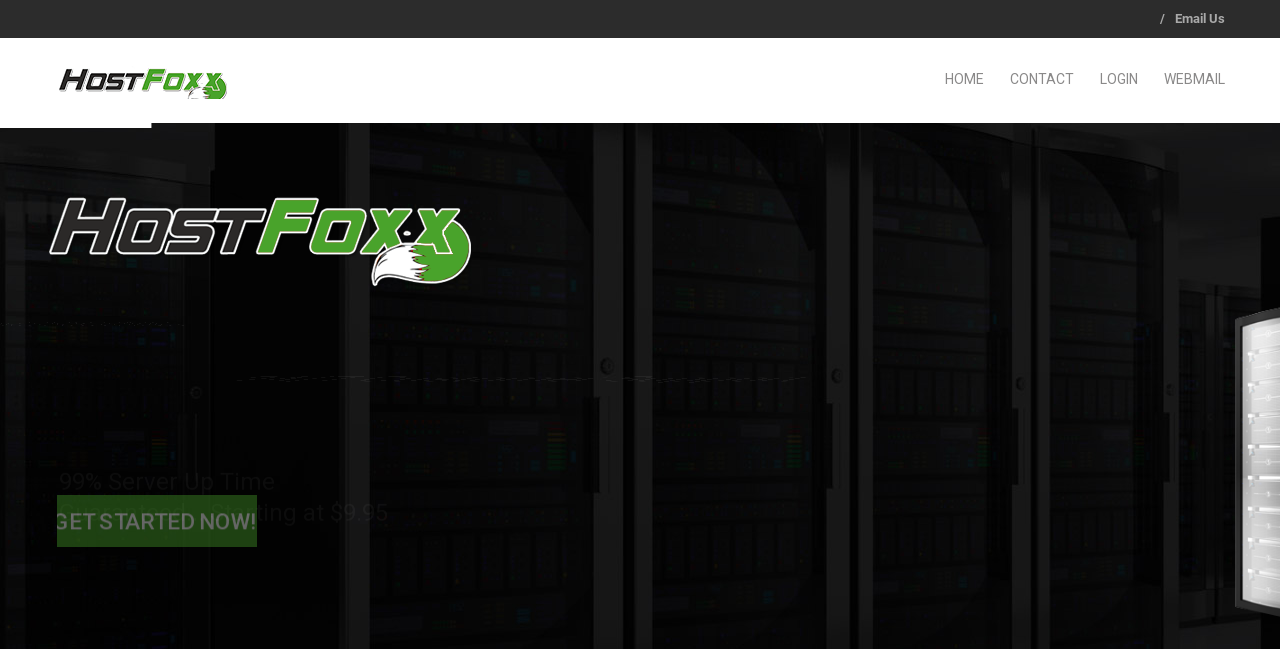

--- FILE ---
content_type: text/html; charset=UTF-8
request_url: https://hostfoxx.com/
body_size: 77775
content:
<!doctype html>
<html lang="en-US" class="no-js">
<head>
    <meta charset="UTF-8" />
	<meta name="viewport" content="width=device-width, initial-scale=1">
	<link rel="pingback" href="https://hostfoxx.com/xmlrpc.php">
	
	<title>Hostfoxx &#8211; Web Hosting</title>
<meta name='robots' content='max-image-preview:large' />
<link rel='dns-prefetch' href='//fonts.googleapis.com' />
<link rel="alternate" type="application/rss+xml" title="Hostfoxx &raquo; Feed" href="https://hostfoxx.com/feed/" />
<link rel="alternate" type="application/rss+xml" title="Hostfoxx &raquo; Comments Feed" href="https://hostfoxx.com/comments/feed/" />
<link rel="alternate" title="oEmbed (JSON)" type="application/json+oembed" href="https://hostfoxx.com/wp-json/oembed/1.0/embed?url=https%3A%2F%2Fhostfoxx.com%2F" />
<link rel="alternate" title="oEmbed (XML)" type="text/xml+oembed" href="https://hostfoxx.com/wp-json/oembed/1.0/embed?url=https%3A%2F%2Fhostfoxx.com%2F&#038;format=xml" />
<style id='wp-img-auto-sizes-contain-inline-css' type='text/css'>
img:is([sizes=auto i],[sizes^="auto," i]){contain-intrinsic-size:3000px 1500px}
/*# sourceURL=wp-img-auto-sizes-contain-inline-css */
</style>
<link rel='stylesheet' id='maxhost-fonts-css' href='https://hostfoxx.com/wp-content/themes/maxhost/css/webfonts/webfonts.css?ver=6.9' type='text/css' media='all' />
<link rel='stylesheet' id='maxhost-fonts-open-sans-css' href='https://fonts.googleapis.com/css?family=Open+Sans%3A300%2C400%2C700&#038;ver=6.9' type='text/css' media='all' />
<link rel='stylesheet' id='bootstrap-css' href='https://hostfoxx.com/wp-content/themes/maxhost/css/bootstrap.min.css?ver=6.9' type='text/css' media='all' />
<link rel='stylesheet' id='maxhost-background-css' href='https://hostfoxx.com/wp-content/themes/maxhost/css/background.css?ver=6.9' type='text/css' media='all' />
<link rel='stylesheet' id='maxhost-stylesheet-css' href='https://hostfoxx.com/wp-content/themes/maxhost/style.css?ver=6.9' type='text/css' media='all' />
<link rel='stylesheet' id='maxhost-reset-css' href='https://hostfoxx.com/wp-content/themes/maxhost/css/reset.css?ver=6.9' type='text/css' media='all' />
<link rel='stylesheet' id='font-awesome-css' href='https://hostfoxx.com/wp-content/themes/maxhost/css/font-awesome/css/font-awesome.min.css?ver=6.9' type='text/css' media='all' />
<link rel='stylesheet' id='simple-line-icons-css' href='https://hostfoxx.com/wp-content/themes/maxhost/css/Simple-Line-Icons-Webfont/simple-line-icons.css?ver=6.9' type='text/css' media='all' />
<link rel='stylesheet' id='et-line-font-css' href='https://hostfoxx.com/wp-content/themes/maxhost/css/et-line-font/et-line-font.css?ver=6.9' type='text/css' media='all' />
<link rel='stylesheet' id='maxhost-responsive-leyouts-css' href='https://hostfoxx.com/wp-content/themes/maxhost/css/responsive-leyouts.css?ver=6.9' type='text/css' media='all' />
<link rel='stylesheet' id='maxhost-mega-menu-css' href='https://hostfoxx.com/wp-content/themes/maxhost/js/mainmenu/menu.css?ver=6.9' type='text/css' media='all' />
<link rel='stylesheet' id='maxhost-sky-form-css' href='https://hostfoxx.com/wp-content/themes/maxhost/js/form/css/sky-forms.css?ver=6.9' type='text/css' media='all' />
<link rel='stylesheet' id='animations-css' href='https://hostfoxx.com/wp-content/themes/maxhost/js/animations/css/animations.min.css?ver=6.9' type='text/css' media='all' />
<link rel='stylesheet' id='cubeportfolio-css' href='https://hostfoxx.com/wp-content/themes/maxhost/js/cubeportfolio/css/cubeportfolio.min.css?ver=6.9' type='text/css' media='all' />
<link rel='stylesheet' id='maxhost-green-css' href='https://hostfoxx.com/wp-content/themes/maxhost/css/colors/green.css?ver=6.9' type='text/css' media='all' />
<link rel='stylesheet' id='maxhost-gutenberg-additions-css' href='https://hostfoxx.com/wp-content/themes/maxhost/gutenberg/css/gutenberg-additions.css?ver=6.9' type='text/css' media='all' />
<style id='wp-emoji-styles-inline-css' type='text/css'>

	img.wp-smiley, img.emoji {
		display: inline !important;
		border: none !important;
		box-shadow: none !important;
		height: 1em !important;
		width: 1em !important;
		margin: 0 0.07em !important;
		vertical-align: -0.1em !important;
		background: none !important;
		padding: 0 !important;
	}
/*# sourceURL=wp-emoji-styles-inline-css */
</style>
<link rel='stylesheet' id='wp-block-library-css' href='https://hostfoxx.com/wp-includes/css/dist/block-library/style.min.css?ver=6.9' type='text/css' media='all' />
<style id='global-styles-inline-css' type='text/css'>
:root{--wp--preset--aspect-ratio--square: 1;--wp--preset--aspect-ratio--4-3: 4/3;--wp--preset--aspect-ratio--3-4: 3/4;--wp--preset--aspect-ratio--3-2: 3/2;--wp--preset--aspect-ratio--2-3: 2/3;--wp--preset--aspect-ratio--16-9: 16/9;--wp--preset--aspect-ratio--9-16: 9/16;--wp--preset--color--black: #000000;--wp--preset--color--cyan-bluish-gray: #abb8c3;--wp--preset--color--white: #ffffff;--wp--preset--color--pale-pink: #f78da7;--wp--preset--color--vivid-red: #cf2e2e;--wp--preset--color--luminous-vivid-orange: #ff6900;--wp--preset--color--luminous-vivid-amber: #fcb900;--wp--preset--color--light-green-cyan: #7bdcb5;--wp--preset--color--vivid-green-cyan: #00d084;--wp--preset--color--pale-cyan-blue: #8ed1fc;--wp--preset--color--vivid-cyan-blue: #0693e3;--wp--preset--color--vivid-purple: #9b51e0;--wp--preset--color--primary: #2da43d;--wp--preset--gradient--vivid-cyan-blue-to-vivid-purple: linear-gradient(135deg,rgb(6,147,227) 0%,rgb(155,81,224) 100%);--wp--preset--gradient--light-green-cyan-to-vivid-green-cyan: linear-gradient(135deg,rgb(122,220,180) 0%,rgb(0,208,130) 100%);--wp--preset--gradient--luminous-vivid-amber-to-luminous-vivid-orange: linear-gradient(135deg,rgb(252,185,0) 0%,rgb(255,105,0) 100%);--wp--preset--gradient--luminous-vivid-orange-to-vivid-red: linear-gradient(135deg,rgb(255,105,0) 0%,rgb(207,46,46) 100%);--wp--preset--gradient--very-light-gray-to-cyan-bluish-gray: linear-gradient(135deg,rgb(238,238,238) 0%,rgb(169,184,195) 100%);--wp--preset--gradient--cool-to-warm-spectrum: linear-gradient(135deg,rgb(74,234,220) 0%,rgb(151,120,209) 20%,rgb(207,42,186) 40%,rgb(238,44,130) 60%,rgb(251,105,98) 80%,rgb(254,248,76) 100%);--wp--preset--gradient--blush-light-purple: linear-gradient(135deg,rgb(255,206,236) 0%,rgb(152,150,240) 100%);--wp--preset--gradient--blush-bordeaux: linear-gradient(135deg,rgb(254,205,165) 0%,rgb(254,45,45) 50%,rgb(107,0,62) 100%);--wp--preset--gradient--luminous-dusk: linear-gradient(135deg,rgb(255,203,112) 0%,rgb(199,81,192) 50%,rgb(65,88,208) 100%);--wp--preset--gradient--pale-ocean: linear-gradient(135deg,rgb(255,245,203) 0%,rgb(182,227,212) 50%,rgb(51,167,181) 100%);--wp--preset--gradient--electric-grass: linear-gradient(135deg,rgb(202,248,128) 0%,rgb(113,206,126) 100%);--wp--preset--gradient--midnight: linear-gradient(135deg,rgb(2,3,129) 0%,rgb(40,116,252) 100%);--wp--preset--font-size--small: 13px;--wp--preset--font-size--medium: 20px;--wp--preset--font-size--large: 36px;--wp--preset--font-size--x-large: 42px;--wp--preset--spacing--20: 0.44rem;--wp--preset--spacing--30: 0.67rem;--wp--preset--spacing--40: 1rem;--wp--preset--spacing--50: 1.5rem;--wp--preset--spacing--60: 2.25rem;--wp--preset--spacing--70: 3.38rem;--wp--preset--spacing--80: 5.06rem;--wp--preset--shadow--natural: 6px 6px 9px rgba(0, 0, 0, 0.2);--wp--preset--shadow--deep: 12px 12px 50px rgba(0, 0, 0, 0.4);--wp--preset--shadow--sharp: 6px 6px 0px rgba(0, 0, 0, 0.2);--wp--preset--shadow--outlined: 6px 6px 0px -3px rgb(255, 255, 255), 6px 6px rgb(0, 0, 0);--wp--preset--shadow--crisp: 6px 6px 0px rgb(0, 0, 0);}:where(.is-layout-flex){gap: 0.5em;}:where(.is-layout-grid){gap: 0.5em;}body .is-layout-flex{display: flex;}.is-layout-flex{flex-wrap: wrap;align-items: center;}.is-layout-flex > :is(*, div){margin: 0;}body .is-layout-grid{display: grid;}.is-layout-grid > :is(*, div){margin: 0;}:where(.wp-block-columns.is-layout-flex){gap: 2em;}:where(.wp-block-columns.is-layout-grid){gap: 2em;}:where(.wp-block-post-template.is-layout-flex){gap: 1.25em;}:where(.wp-block-post-template.is-layout-grid){gap: 1.25em;}.has-black-color{color: var(--wp--preset--color--black) !important;}.has-cyan-bluish-gray-color{color: var(--wp--preset--color--cyan-bluish-gray) !important;}.has-white-color{color: var(--wp--preset--color--white) !important;}.has-pale-pink-color{color: var(--wp--preset--color--pale-pink) !important;}.has-vivid-red-color{color: var(--wp--preset--color--vivid-red) !important;}.has-luminous-vivid-orange-color{color: var(--wp--preset--color--luminous-vivid-orange) !important;}.has-luminous-vivid-amber-color{color: var(--wp--preset--color--luminous-vivid-amber) !important;}.has-light-green-cyan-color{color: var(--wp--preset--color--light-green-cyan) !important;}.has-vivid-green-cyan-color{color: var(--wp--preset--color--vivid-green-cyan) !important;}.has-pale-cyan-blue-color{color: var(--wp--preset--color--pale-cyan-blue) !important;}.has-vivid-cyan-blue-color{color: var(--wp--preset--color--vivid-cyan-blue) !important;}.has-vivid-purple-color{color: var(--wp--preset--color--vivid-purple) !important;}.has-black-background-color{background-color: var(--wp--preset--color--black) !important;}.has-cyan-bluish-gray-background-color{background-color: var(--wp--preset--color--cyan-bluish-gray) !important;}.has-white-background-color{background-color: var(--wp--preset--color--white) !important;}.has-pale-pink-background-color{background-color: var(--wp--preset--color--pale-pink) !important;}.has-vivid-red-background-color{background-color: var(--wp--preset--color--vivid-red) !important;}.has-luminous-vivid-orange-background-color{background-color: var(--wp--preset--color--luminous-vivid-orange) !important;}.has-luminous-vivid-amber-background-color{background-color: var(--wp--preset--color--luminous-vivid-amber) !important;}.has-light-green-cyan-background-color{background-color: var(--wp--preset--color--light-green-cyan) !important;}.has-vivid-green-cyan-background-color{background-color: var(--wp--preset--color--vivid-green-cyan) !important;}.has-pale-cyan-blue-background-color{background-color: var(--wp--preset--color--pale-cyan-blue) !important;}.has-vivid-cyan-blue-background-color{background-color: var(--wp--preset--color--vivid-cyan-blue) !important;}.has-vivid-purple-background-color{background-color: var(--wp--preset--color--vivid-purple) !important;}.has-black-border-color{border-color: var(--wp--preset--color--black) !important;}.has-cyan-bluish-gray-border-color{border-color: var(--wp--preset--color--cyan-bluish-gray) !important;}.has-white-border-color{border-color: var(--wp--preset--color--white) !important;}.has-pale-pink-border-color{border-color: var(--wp--preset--color--pale-pink) !important;}.has-vivid-red-border-color{border-color: var(--wp--preset--color--vivid-red) !important;}.has-luminous-vivid-orange-border-color{border-color: var(--wp--preset--color--luminous-vivid-orange) !important;}.has-luminous-vivid-amber-border-color{border-color: var(--wp--preset--color--luminous-vivid-amber) !important;}.has-light-green-cyan-border-color{border-color: var(--wp--preset--color--light-green-cyan) !important;}.has-vivid-green-cyan-border-color{border-color: var(--wp--preset--color--vivid-green-cyan) !important;}.has-pale-cyan-blue-border-color{border-color: var(--wp--preset--color--pale-cyan-blue) !important;}.has-vivid-cyan-blue-border-color{border-color: var(--wp--preset--color--vivid-cyan-blue) !important;}.has-vivid-purple-border-color{border-color: var(--wp--preset--color--vivid-purple) !important;}.has-vivid-cyan-blue-to-vivid-purple-gradient-background{background: var(--wp--preset--gradient--vivid-cyan-blue-to-vivid-purple) !important;}.has-light-green-cyan-to-vivid-green-cyan-gradient-background{background: var(--wp--preset--gradient--light-green-cyan-to-vivid-green-cyan) !important;}.has-luminous-vivid-amber-to-luminous-vivid-orange-gradient-background{background: var(--wp--preset--gradient--luminous-vivid-amber-to-luminous-vivid-orange) !important;}.has-luminous-vivid-orange-to-vivid-red-gradient-background{background: var(--wp--preset--gradient--luminous-vivid-orange-to-vivid-red) !important;}.has-very-light-gray-to-cyan-bluish-gray-gradient-background{background: var(--wp--preset--gradient--very-light-gray-to-cyan-bluish-gray) !important;}.has-cool-to-warm-spectrum-gradient-background{background: var(--wp--preset--gradient--cool-to-warm-spectrum) !important;}.has-blush-light-purple-gradient-background{background: var(--wp--preset--gradient--blush-light-purple) !important;}.has-blush-bordeaux-gradient-background{background: var(--wp--preset--gradient--blush-bordeaux) !important;}.has-luminous-dusk-gradient-background{background: var(--wp--preset--gradient--luminous-dusk) !important;}.has-pale-ocean-gradient-background{background: var(--wp--preset--gradient--pale-ocean) !important;}.has-electric-grass-gradient-background{background: var(--wp--preset--gradient--electric-grass) !important;}.has-midnight-gradient-background{background: var(--wp--preset--gradient--midnight) !important;}.has-small-font-size{font-size: var(--wp--preset--font-size--small) !important;}.has-medium-font-size{font-size: var(--wp--preset--font-size--medium) !important;}.has-large-font-size{font-size: var(--wp--preset--font-size--large) !important;}.has-x-large-font-size{font-size: var(--wp--preset--font-size--x-large) !important;}
/*# sourceURL=global-styles-inline-css */
</style>

<style id='classic-theme-styles-inline-css' type='text/css'>
/*! This file is auto-generated */
.wp-block-button__link{color:#fff;background-color:#32373c;border-radius:9999px;box-shadow:none;text-decoration:none;padding:calc(.667em + 2px) calc(1.333em + 2px);font-size:1.125em}.wp-block-file__button{background:#32373c;color:#fff;text-decoration:none}
/*# sourceURL=/wp-includes/css/classic-themes.min.css */
</style>
<link rel='stylesheet' id='woocommerce-layout-css' href='https://hostfoxx.com/wp-content/plugins/woocommerce/assets/css/woocommerce-layout.css?ver=6.5.1' type='text/css' media='all' />
<link rel='stylesheet' id='woocommerce-smallscreen-css' href='https://hostfoxx.com/wp-content/plugins/woocommerce/assets/css/woocommerce-smallscreen.css?ver=6.5.1' type='text/css' media='only screen and (max-width: 768px)' />
<link rel='stylesheet' id='woocommerce-general-css' href='https://hostfoxx.com/wp-content/plugins/woocommerce/assets/css/woocommerce.css?ver=6.5.1' type='text/css' media='all' />
<style id='woocommerce-inline-inline-css' type='text/css'>
.woocommerce form .form-row .required { visibility: visible; }
/*# sourceURL=woocommerce-inline-inline-css */
</style>
<link rel='stylesheet' id='maxhost-dc-styles-css' href='https://hostfoxx.com/wp-content/plugins/the_maxhost_extensions/modules/domain-checker/main.css?ver=6.9' type='text/css' media='all' />
<link rel='stylesheet' id='js_composer_front-css' href='https://hostfoxx.com/wp-content/plugins/js_composer/assets/css/js_composer.min.css?ver=6.8.0' type='text/css' media='all' />
<script type="text/javascript" src="https://hostfoxx.com/wp-includes/js/jquery/jquery.min.js?ver=3.7.1" id="jquery-core-js"></script>
<script type="text/javascript" src="https://hostfoxx.com/wp-includes/js/jquery/jquery-migrate.min.js?ver=3.4.1" id="jquery-migrate-js"></script>
<script type="text/javascript" src="https://hostfoxx.com/wp-content/plugins/woocommerce/assets/js/jquery-blockui/jquery.blockUI.min.js?ver=2.7.0-wc.6.5.1" id="jquery-blockui-js"></script>
<script type="text/javascript" id="wc-add-to-cart-js-extra">
/* <![CDATA[ */
var wc_add_to_cart_params = {"ajax_url":"/wp-admin/admin-ajax.php","wc_ajax_url":"/?wc-ajax=%%endpoint%%","i18n_view_cart":"View cart","cart_url":"https://hostfoxx.com/cart/","is_cart":"","cart_redirect_after_add":"no"};
//# sourceURL=wc-add-to-cart-js-extra
/* ]]> */
</script>
<script type="text/javascript" src="https://hostfoxx.com/wp-content/plugins/woocommerce/assets/js/frontend/add-to-cart.min.js?ver=6.5.1" id="wc-add-to-cart-js"></script>
<script type="text/javascript" src="https://hostfoxx.com/wp-content/plugins/js_composer/assets/js/vendors/woocommerce-add-to-cart.js?ver=6.8.0" id="vc_woocommerce-add-to-cart-js-js"></script>
<script type="text/javascript" id="maxhost-dc-script-js-extra">
/* <![CDATA[ */
var maxhost_ajax = {"ajaxurl":"https://hostfoxx.com/wp-admin/admin-ajax.php","maxhost_nonce":"05f2e624da"};
//# sourceURL=maxhost-dc-script-js-extra
/* ]]> */
</script>
<script type="text/javascript" src="https://hostfoxx.com/wp-content/plugins/the_maxhost_extensions/modules/domain-checker/script.js?ver=6.9" id="maxhost-dc-script-js"></script>
<link rel="https://api.w.org/" href="https://hostfoxx.com/wp-json/" /><link rel="alternate" title="JSON" type="application/json" href="https://hostfoxx.com/wp-json/wp/v2/pages/724" /><link rel="EditURI" type="application/rsd+xml" title="RSD" href="https://hostfoxx.com/xmlrpc.php?rsd" />
<meta name="generator" content="WordPress 6.9" />
<meta name="generator" content="WooCommerce 6.5.1" />
<link rel="canonical" href="https://hostfoxx.com/" />
<link rel='shortlink' href='https://hostfoxx.com/' />
	<noscript><style>.woocommerce-product-gallery{ opacity: 1 !important; }</style></noscript>
	<meta name="generator" content="Powered by WPBakery Page Builder - drag and drop page builder for WordPress."/>
<meta name="generator" content="Powered by Slider Revolution 6.5.22 - responsive, Mobile-Friendly Slider Plugin for WordPress with comfortable drag and drop interface." />
<link rel="icon" href="https://hostfoxx.com/wp-content/uploads/2016/04/cropped-logo-1-100x100.png" sizes="32x32" />
<link rel="icon" href="https://hostfoxx.com/wp-content/uploads/2016/04/cropped-logo-1-300x300.png" sizes="192x192" />
<link rel="apple-touch-icon" href="https://hostfoxx.com/wp-content/uploads/2016/04/cropped-logo-1-300x300.png" />
<meta name="msapplication-TileImage" content="https://hostfoxx.com/wp-content/uploads/2016/04/cropped-logo-1-300x300.png" />
<script>function setREVStartSize(e){
			//window.requestAnimationFrame(function() {
				window.RSIW = window.RSIW===undefined ? window.innerWidth : window.RSIW;
				window.RSIH = window.RSIH===undefined ? window.innerHeight : window.RSIH;
				try {
					var pw = document.getElementById(e.c).parentNode.offsetWidth,
						newh;
					pw = pw===0 || isNaN(pw) || (e.l=="fullwidth" || e.layout=="fullwidth") ? window.RSIW : pw;
					e.tabw = e.tabw===undefined ? 0 : parseInt(e.tabw);
					e.thumbw = e.thumbw===undefined ? 0 : parseInt(e.thumbw);
					e.tabh = e.tabh===undefined ? 0 : parseInt(e.tabh);
					e.thumbh = e.thumbh===undefined ? 0 : parseInt(e.thumbh);
					e.tabhide = e.tabhide===undefined ? 0 : parseInt(e.tabhide);
					e.thumbhide = e.thumbhide===undefined ? 0 : parseInt(e.thumbhide);
					e.mh = e.mh===undefined || e.mh=="" || e.mh==="auto" ? 0 : parseInt(e.mh,0);
					if(e.layout==="fullscreen" || e.l==="fullscreen")
						newh = Math.max(e.mh,window.RSIH);
					else{
						e.gw = Array.isArray(e.gw) ? e.gw : [e.gw];
						for (var i in e.rl) if (e.gw[i]===undefined || e.gw[i]===0) e.gw[i] = e.gw[i-1];
						e.gh = e.el===undefined || e.el==="" || (Array.isArray(e.el) && e.el.length==0)? e.gh : e.el;
						e.gh = Array.isArray(e.gh) ? e.gh : [e.gh];
						for (var i in e.rl) if (e.gh[i]===undefined || e.gh[i]===0) e.gh[i] = e.gh[i-1];
											
						var nl = new Array(e.rl.length),
							ix = 0,
							sl;
						e.tabw = e.tabhide>=pw ? 0 : e.tabw;
						e.thumbw = e.thumbhide>=pw ? 0 : e.thumbw;
						e.tabh = e.tabhide>=pw ? 0 : e.tabh;
						e.thumbh = e.thumbhide>=pw ? 0 : e.thumbh;
						for (var i in e.rl) nl[i] = e.rl[i]<window.RSIW ? 0 : e.rl[i];
						sl = nl[0];
						for (var i in nl) if (sl>nl[i] && nl[i]>0) { sl = nl[i]; ix=i;}
						var m = pw>(e.gw[ix]+e.tabw+e.thumbw) ? 1 : (pw-(e.tabw+e.thumbw)) / (e.gw[ix]);
						newh =  (e.gh[ix] * m) + (e.tabh + e.thumbh);
					}
					var el = document.getElementById(e.c);
					if (el!==null && el) el.style.height = newh+"px";
					el = document.getElementById(e.c+"_wrapper");
					if (el!==null && el) {
						el.style.height = newh+"px";
						el.style.display = "block";
					}
				} catch(e){
					console.log("Failure at Presize of Slider:" + e)
				}
			//});
		  };</script>

<!-- Custom CSS Codes
========================================================= -->
<style id="custom-style">
		/* Logo ------------------------------------------------------------------------ */
			.navbar-brand.logo {
			background: url(https://hostfoxx.com/wp-content/uploads/2022/05/logo-4-1.png) no-repeat scroll left 21px !important;
		}
				
			.site_wrapper {
	background:#FFF;
	margin:auto;
	width:100%;
	overflow:hidden;
	}
			.woocommerce ul.products li.product, .woocommerce-page ul.products li.product{
	width: 30%;
	margin: 0 3% 2.992em 0;
	}
	 @media only screen and (max-width: 639px) {
	 .woocommerce ul.products li.product, .woocommerce-page ul.products li.product{
	width: 100%;
	margin: auto;
	}
	 }
				
			
					
</style>
<noscript><style> .wpb_animate_when_almost_visible { opacity: 1; }</style></noscript><link rel='stylesheet' id='maxhost-shop-templates.css-css' href='https://hostfoxx.com/wp-content/themes/maxhost/css/shop-templates.css?ver=6.9' type='text/css' media='all' />
<link rel='stylesheet' id='rs-plugin-settings-css' href='https://hostfoxx.com/wp-content/plugins/revslider/public/assets/css/rs6.css?ver=6.5.22' type='text/css' media='all' />
<style id='rs-plugin-settings-inline-css' type='text/css'>
		#rev_slider_1_1_wrapper .uranus.tparrows{width:50px; height:50px; background:rgba(255,255,255,0)}#rev_slider_1_1_wrapper .uranus.tparrows:before{width:50px; height:50px; line-height:50px; font-size:40px; transition:all 0.3s;-webkit-transition:all 0.3s}#rev_slider_1_1_wrapper .uranus.tparrows.rs-touchhover:before{opacity:0.75}
/*# sourceURL=rs-plugin-settings-inline-css */
</style>
</head>

<body class="home wp-singular page-template page-template-page-vc page-template-page-vc-php page page-id-724 wp-embed-responsive wp-theme-maxhost theme-maxhost woocommerce-no-js wpb-js-composer js-comp-ver-6.8.0 vc_responsive elementor-default elementor-kit-6">
<div class="preloader">
  <div class="preloader_status"></div>
</div>
<!-- end page loader -->

<div class="site_wrapper"> 
  
    <!-- COPY START FROM THIS LINE TO PLACE THIS INTO THE HEADER.TPL OF WHMCS Maxhost-alt TEMPLATE -->
		<!-- Top header bar -->
	    <div class="header-top">
      <div class="container">
        <div class="row">
			<div class="col-md-6 col-sm-6 no-dis-phone">
            <ul class="social-icons style-two">
                          </ul>
			</div>
            <div class="col-md-6 col-sm-6 text-right font-bold">
			  			  			  <span>/</span><a class="no-dis-phone" href="mailto:support@hostfoxx.com">Email Us</a>
			              </div>
        </div>
      </div>
    </div>
	    <!-- end top navigation -->
    
    <header class="header whitebg headr-style-1">
    <div class="container">
      <div class="row"> 
        <!-- Menu -->
        <div class="navbar yamm navbar-default">
          <div class="container">
            <div class="navbar-header ">
              <button type="button" data-toggle="collapse" data-target="#navbar-collapse-1" class="navbar-toggle"><span class="icon-bar"></span><span class="icon-bar"></span><span class="icon-bar"></span></button>
              			  <a href="https://hostfoxx.com/" class="navbar-brand logo"></a> 
			  			</div>
            <div id="navbar-collapse-1" class="navbar-collapse collapse pull-right dark-color nopadding">
              <nav class="menu-main-menu-container"><ul id="menu-main-menu" class="nav navbar-nav menu-even"><li id="nav-menu-item-727" class="dropdown   menu-item-even menu-item-depth-0 menu-item menu-item-type-post_type menu-item-object-page menu-item-home current-menu-item page_item page-item-724 current_page_item"><a href="https://hostfoxx.com/" class="menu-link dropdown-toggle">Home</a></li>
<li id="nav-menu-item-728" class="dropdown   menu-item-even menu-item-depth-0 menu-item menu-item-type-post_type menu-item-object-page"><a href="https://hostfoxx.com/contact-us/" class="menu-link dropdown-toggle">Contact</a></li>
<li id="nav-menu-item-722" class="dropdown   menu-item-even menu-item-depth-0 menu-item menu-item-type-custom menu-item-object-custom"><a href="https://hostfoxx.com/whmcs/clientarea.php" class="menu-link dropdown-toggle">Login</a></li>
<li id="nav-menu-item-723" class="dropdown   menu-item-even menu-item-depth-0 menu-item menu-item-type-custom menu-item-object-custom"><a href="https://hostfoxx.com:2096/" class="menu-link dropdown-toggle">Webmail</a></li>
</ul></nav>            </div>
          </div>
        </div>
      </div>
    </div>
  </header>
  <!-- end Header style 1--> 
    <!-- COPY END TILL THIS LINE TO PLACE THIS INTO THE HEADER.TPL OF WHMCS Maxhost-alt TEMPLATE -->  
    <div class="container">
				<div data-vc-full-width="true" data-vc-full-width-init="false" data-vc-stretch-content="true" class="vc_row wpb_row vc_row-fluid vc_row-no-padding"  style=" "><div class="wpb_column vc_column_container vc_col-sm-12"><div class="vc_column-inner"><div class="wpb_wrapper"><div class="wpb_revslider_element wpb_content_element">
			<!-- START home style 1 REVOLUTION SLIDER 6.5.22 --><p class="rs-p-wp-fix"></p>
			<rs-module-wrap id="rev_slider_1_1_wrapper" data-source="gallery" style="visibility:hidden;background:transparent;padding:0;margin:0px auto;margin-top:0;margin-bottom:0;">
				<rs-module id="rev_slider_1_1" style="" data-version="6.5.22">
					<rs-slides>
						<rs-slide style="position: absolute;" data-key="rs-1" data-title="Slide" data-thumb="//hostfoxx.com/wp-content/uploads/revslider/home_style_1/slider-bg23-100x50.jpg" data-link="//hostfoxx.com/cpbilling/cart.php" data-tag="l" data-target="_self" data-seoz="front" data-in="o:0;" data-out="a:false;">
							<img decoding="async" src="//hostfoxx.com/wp-content/plugins/revslider/public/assets/assets/dummy.png" alt="" title="Home" class="rev-slidebg tp-rs-img rs-lazyload" data-lazyload="//hostfoxx.com/wp-content/uploads/revslider/home_style_1/slider-bg23.jpg" data-bg="f:100% 100%;" data-no-retina>
<!--
							--><rs-layer
								id="slider-1-slide-1-layer-1" 
								data-type="image"
								data-rsp_ch="on"
								data-xy="x:827px;y:114px;"
								data-text="l:22;"
								data-dim="w:376px;h:424px;"
								data-frame_0="x:right;o:1;"
								data-frame_1="e:power2.inOut;st:500;sp:2200;"
								data-frame_999="o:0;e:nothing;st:w;"
								style="z-index:5;"
							><img fetchpriority="high" decoding="async" src="//hostfoxx.com/wp-content/plugins/revslider/public/assets/assets/dummy.png" alt="" class="tp-rs-img rs-lazyload" width="416" height="469" data-lazyload="//hostfoxx.com/wp-content/uploads/2022/05/serverrack.png" data-no-retina> 
							</rs-layer><!--

							--><rs-layer
								id="slider-1-slide-1-layer-4" 
								data-type="text"
								data-color="rgba(255,255,255,1)"
								data-rsp_ch="on"
								data-xy="x:30px;y:173px;"
								data-text="s:36;l:36;fw:100;"
								data-frame_0="x:-200px;skX:85px;"
								data-frame_1="e:power2.inOut;st:500;sp:3000;"
								data-frame_999="o:0;e:nothing;st:w;"
								style="z-index:6;font-family:'Roboto';"
							>Affordable  HOSTING 
							</rs-layer><!--

							--><rs-layer
								id="slider-1-slide-1-layer-5" 
								data-type="text"
								data-color="rgba(255,255,255,1)"
								data-rsp_ch="on"
								data-xy="x:30px;y:219px;"
								data-text="s:54;l:54;"
								data-frame_0="x:200px;skX:-85px;"
								data-frame_1="e:power2.inOut;st:500;sp:3300;"
								data-frame_999="o:0;e:nothing;st:w;"
								style="z-index:7;font-family:'Roboto';"
							>24/7 Customer Support 
							</rs-layer><!--

							--><rs-layer
								id="slider-1-slide-1-layer-6" 
								data-type="text"
								data-color="rgba(255,255,255,1)"
								data-rsp_ch="on"
								data-xy="x:39px;y:286px;"
								data-text="w:normal;s:24;l:31;"
								data-dim="w:359px;h:36px;"
								data-frame_0="y:50px;"
								data-frame_1="e:power2.inOut;st:500;sp:3500;"
								data-frame_999="o:0;e:nothing;st:w;"
								style="z-index:8;font-family:'Roboto';"
							>99% Server Up Time Guaranteed....Starting at $9.95<br>
 
							</rs-layer><!--

							--><rs-layer
								id="slider-1-slide-1-layer-11" 
								class="rev-btn"
								data-type="button"
								data-color="rgba(255,255,255,1)"
								data-rsp_ch="on"
								data-xy="x:37px;y:362px;"
								data-text="w:normal;s:14;l:28;fw:500;"
								data-dim="w:200px;"
								data-padding="t:12;r:35;b:12;l:35;"
								data-frame_0="sX:2;sY:2;"
								data-frame_0_mask="u:t;"
								data-frame_1="e:easeInOutCirc;st:499.305725098;sp:3500;"
								data-frame_1_mask="u:t;"
								data-frame_999="o:0;e:power2.out;st:w;sp:1000;"
								data-frame_hover="bgc:#777;boc:#000;bor:0px,0px,0px,0px;bos:solid;oX:50;oY:50;sp:0;e:none;"
								style="z-index:9;background-color:rgba(73,163,43,1);font-family:'Roboto', 'sans-serif';cursor:pointer;outline:none;box-shadow:none;box-sizing:border-box;-moz-box-sizing:border-box;-webkit-box-sizing:border-box;"
							>GET STARTED NOW! 
							</rs-layer><!--

							--><rs-layer
								id="slider-1-slide-1-layer-12" 
								data-type="image"
								data-rsp_ch="on"
								data-xy="x:21px;y:57px;"
								data-text="l:22;"
								data-dim="w:500px;h:100px;"
								data-frame_1="e:power2.inOut;st:500;"
								data-frame_999="o:0;e:nothing;st:w;"
								style="z-index:10;"
							><img decoding="async" src="//hostfoxx.com/wp-content/plugins/revslider/public/assets/assets/dummy.png" alt="" class="tp-rs-img rs-lazyload" width="500" height="100" data-lazyload="//hostfoxx.com/wp-content/uploads/2022/05/logo1.png" data-no-retina> 
							</rs-layer><!--

							--><rs-layer
								id="slider-1-slide-1-layer-17" 
								data-type="text"
								data-color="rgba(255,255,255,1)"
								data-rsp_ch="on"
								data-xy="x:100px;y:100px;"
								data-text="w:normal;l:22;"
								data-frame_1="e:power2.inOut;st:500;"
								data-frame_999="o:0;e:nothing;st:w;"
								style="z-index:11;font-family:'Roboto';"
							> 
							</rs-layer><!--
-->						</rs-slide>
						<rs-slide style="position: absolute;" data-key="rs-2" data-title="Slide" data-thumb="//hostfoxx.com/wp-content/uploads/revslider/home_style_1/slider-bg10-100x50.jpg" data-in="o:0;" data-out="a:false;">
							<img decoding="async" src="//hostfoxx.com/wp-content/plugins/revslider/public/assets/assets/dummy.png" alt="" title="Home" class="rev-slidebg tp-rs-img rs-lazyload" data-lazyload="//hostfoxx.com/wp-content/uploads/revslider/home_style_1/slider-bg10.jpg" data-bg="f:100% 100%;" data-no-retina>
<!--
							--><rs-layer
								id="slider-1-slide-2-layer-1" 
								data-type="image"
								data-rsp_ch="on"
								data-xy="x:751px;y:185px;"
								data-text="l:22;"
								data-dim="w:466px;h:499px;"
								data-frame_0="x:right;o:1;"
								data-frame_1="e:power2.inOut;st:499.305725098;sp:2000;"
								data-frame_999="o:0;e:nothing;st:w;"
								style="z-index:5;"
							><img decoding="async" src="//hostfoxx.com/wp-content/plugins/revslider/public/assets/assets/dummy.png" alt="" class="tp-rs-img rs-lazyload" width="370" height="396" data-lazyload="//hostfoxx.com/wp-content/uploads/2022/05/server5.png" data-no-retina> 
							</rs-layer><!--

							--><rs-layer
								id="slider-1-slide-2-layer-4" 
								data-type="text"
								data-color="rgba(255,255,255,1)"
								data-rsp_ch="on"
								data-xy="x:30px;y:161px;"
								data-text="s:36;l:36;fw:300;"
								data-frame_0="x:200px;skX:-85px;"
								data-frame_1="e:power2.inOut;st:499.305725098;sp:2500;"
								data-frame_999="o:0;e:nothing;st:w;"
								style="z-index:6;font-family:'Roboto';"
							>UNLIMITED WEB HOSTING 
							</rs-layer><!--

							--><rs-layer
								id="slider-1-slide-2-layer-5" 
								data-type="text"
								data-color="rgba(255,255,255,1)"
								data-rsp_ch="on"
								data-xy="x:30px;y:222px;"
								data-text="s:36;l:36;fw:300;"
								data-frame_0="x:-200px;skX:85px;"
								data-frame_1="e:power2.inOut;st:499.305725098;sp:3400;"
								data-frame_999="o:0;e:nothing;st:w;"
								style="z-index:7;font-family:'Roboto';"
							><span style="font-weight:100;color:#49a32b;">EASY</span> and <span style="font-weight:100;color:#49a32b;">AFFORDABLE</span> 
							</rs-layer><!--

							--><rs-layer
								id="slider-1-slide-2-layer-6" 
								data-type="text"
								data-color="rgba(255,255,255,1)"
								data-rsp_ch="on"
								data-xy="x:32px;y:299px;"
								data-text="s:17.3;l:31;"
								data-frame_0="y:100%;"
								data-frame_1="e:power4.inOut;st:499.21875;sp:3600;"
								data-frame_999="o:0;e:nothing;st:w;"
								style="z-index:8;font-family:'Roboto';"
							><i class="fa fa-check"></i>  UNLIMITED Disk Space 
							</rs-layer><!--

							--><rs-layer
								id="slider-1-slide-2-layer-7" 
								data-type="text"
								data-color="rgba(255,255,255,1)"
								data-rsp_ch="on"
								data-xy="x:399px;y:298px;"
								data-text="s:17;l:31;"
								data-frame_0="y:100%;"
								data-frame_1="e:power4.inOut;st:499.333496094;sp:3800;"
								data-frame_999="o:0;e:nothing;st:w;"
								style="z-index:9;font-family:'Roboto';"
							><i class="fa fa-check"></i>  99.9% Uptime Guarantee 
							</rs-layer><!--

							--><rs-layer
								id="slider-1-slide-2-layer-8" 
								data-type="text"
								data-color="rgba(255,255,255,1)"
								data-rsp_ch="on"
								data-xy="x:30px;y:338px;"
								data-text="s:17;l:31;"
								data-frame_0="y:100%;"
								data-frame_1="e:power4.inOut;st:499.666748047;sp:3600;"
								data-frame_999="o:0;e:nothing;st:w;"
								style="z-index:10;font-family:'Roboto';"
							><i class="fa fa-check"></i>  UNLIMITED Bandwidth 
							</rs-layer><!--

							--><rs-layer
								id="slider-1-slide-2-layer-9" 
								data-type="text"
								data-color="rgba(255,255,255,1)"
								data-rsp_ch="on"
								data-xy="x:30px;y:380px;"
								data-text="s:17;l:31;fw:500;"
								data-frame_0="y:100%;"
								data-frame_1="e:power4.inOut;st:499.333496094;sp:3600;"
								data-frame_999="o:0;e:nothing;st:w;"
								style="z-index:11;font-family:'Roboto';"
							><i class="fa fa-check"></i>  EASY Control Panel  
							</rs-layer><!--

							--><rs-layer
								id="slider-1-slide-2-layer-10" 
								data-type="text"
								data-color="rgba(255,255,255,1)"
								data-rsp_ch="on"
								data-xy="x:30px;y:426px;"
								data-text="s:17;l:31;fw:500;"
								data-frame_0="y:100%;"
								data-frame_1="e:power4.inOut;st:499.50012207;sp:3600;"
								data-frame_999="o:0;e:nothing;st:w;"
								style="z-index:12;font-family:'Roboto';"
							><i class="fa fa-check"></i>  1-CLICK Script Installs 
							</rs-layer><!--

							--><rs-layer
								id="slider-1-slide-2-layer-11" 
								data-type="text"
								data-color="rgba(255,255,255,1)"
								data-rsp_ch="on"
								data-xy="x:30px;y:468px;"
								data-text="s:17;l:31;"
								data-frame_0="y:100%;"
								data-frame_1="e:power4.inOut;st:499.53125;sp:3600;"
								data-frame_999="o:0;e:nothing;st:w;"
								style="z-index:13;font-family:'Roboto';"
							><i class="fa fa-check"></i>  Landing Page builder Available 
							</rs-layer><!--

							--><rs-layer
								id="slider-1-slide-2-layer-12" 
								data-type="text"
								data-color="rgba(255,255,255,1)"
								data-rsp_ch="on"
								data-xy="x:399px;y:338px;"
								data-text="s:17;l:31;fw:500;"
								data-frame_0="y:100%;"
								data-frame_1="e:power4.inOut;st:499.375;sp:3800;"
								data-frame_999="o:0;e:nothing;st:w;"
								style="z-index:14;font-family:'Roboto';"
							><i class="fa fa-check"></i>  30 Day Money Back Guarantee 
							</rs-layer><!--

							--><rs-layer
								id="slider-1-slide-2-layer-13" 
								data-type="text"
								data-color="rgba(255,255,255,1)"
								data-rsp_ch="on"
								data-xy="x:400px;y:421px;"
								data-text="s:20;l:31;fw:500;"
								data-frame_0="y:100%;"
								data-frame_1="e:power4.inOut;st:499.375;sp:3800;"
								data-frame_999="o:0;e:nothing;st:w;"
								style="z-index:16;font-family:'Roboto';"
							><i class="fa fa-check"></i>  FREE TRAINING! 
							</rs-layer><!--

							--><rs-layer
								id="slider-1-slide-2-layer-14" 
								data-type="text"
								data-color="rgba(255,255,255,1)"
								data-rsp_ch="on"
								data-xy="x:399px;y:376px;"
								data-text="s:17;l:31;fw:500;"
								data-frame_0="y:100%;"
								data-frame_1="e:power4.inOut;st:499.21875;sp:3800;"
								data-frame_999="o:0;e:nothing;st:w;"
								style="z-index:15;font-family:'Roboto';"
							><i class="fa fa-check"></i>  SlickContact- Email Marketing 
							</rs-layer><!--

							--><rs-layer
								id="slider-1-slide-2-layer-15" 
								data-type="text"
								data-color="rgba(255,255,255,1)"
								data-rsp_ch="on"
								data-xy="x:30px;y:509px;"
								data-text="s:17;l:31;fw:500;"
								data-frame_0="y:100%;"
								data-frame_1="e:power4.inOut;st:499.53125;sp:3800;"
								data-frame_999="o:0;e:nothing;st:w;"
								style="z-index:17;font-family:'Roboto';"
							><i class="fa fa-check"></i>  Technical Support 
							</rs-layer><!--

							--><rs-layer
								id="slider-1-slide-2-layer-17" 
								data-type="image"
								data-rsp_ch="on"
								data-xy="x:27px;y:44px;"
								data-text="l:22;"
								data-dim="w:500px;h:100px;"
								data-frame_1="e:power2.inOut;st:499.652404785;"
								data-frame_999="o:0;e:nothing;st:w;"
								style="z-index:18;"
							><img decoding="async" src="//hostfoxx.com/wp-content/plugins/revslider/public/assets/assets/dummy.png" alt="" class="tp-rs-img rs-lazyload" width="500" height="100" data-lazyload="//hostfoxx.com/wp-content/uploads/2022/05/logo1.png" data-no-retina> 
							</rs-layer><!--
-->						</rs-slide>
					</rs-slides>
				</rs-module>
				<script>
					setREVStartSize({c: 'rev_slider_1_1',rl:[1240,1024,778,480],el:[600],gw:[1240],gh:[600],type:'standard',justify:'',layout:'fullwidth',mh:"0"});if (window.RS_MODULES!==undefined && window.RS_MODULES.modules!==undefined && window.RS_MODULES.modules["revslider11"]!==undefined) {window.RS_MODULES.modules["revslider11"].once = false;window.revapi1 = undefined;if (window.RS_MODULES.checkMinimal!==undefined) window.RS_MODULES.checkMinimal()}
				</script>
			</rs-module-wrap>
			<!-- END REVOLUTION SLIDER -->
</div></div></div></div></div><div class="vc_row-full-width vc_clearfix"></div><div class="vc_row wpb_row vc_row-fluid"  style=" "><div class="wpb_column vc_column_container vc_col-sm-12"><div class="vc_column-inner"><div class="wpb_wrapper">
	<div class="wpb_text_column wpb_content_element " >
		<div class="wpb_wrapper">
			<div class="sec-title m-top4">
          <div class="col-lg-4 col-md-4 col-xs-12 text-right">
            <h2 class="font-bold font30 font-black text-uppercase">We offer<br />
Awesome Services</h2>
          </div>
          <div class="col-lg-8 col-md-8 col-xs-12 m-bottom4">
            <p class="left-padd3">All of our services are fully managed, which means HostFOXX oversees the setup of your server, security, data transfers, management of pre-installed software, operating system, and any troubleshooting along the way. </p>
          </div>
        </div>

		</div>
	</div>
</div></div></div></div><div class="vc_row wpb_row vc_row-fluid"  style=" "><div class="wpb_column vc_column_container vc_col-sm-4"><div class="vc_column-inner"><div class="wpb_wrapper">
	<div class="wpb_text_column wpb_content_element " >
		<div class="wpb_wrapper">
			<div class="m-bottom4 fea-col-box ">
                <div class="icon-boxed wide80 box-round"><span class="icon-user font30"></span></div>
                <div class="left-padd10">
                  <h2 class="font-thin m-bottom1">Easy to Manage</h2>
                  <p>We Include Cpanel With Every Account</p>
                </div>
              </div><div class="m-bottom4 fea-col-box active">
                <div class="icon-boxed wide80 box-round"><span class="icon-pencil font30"></span></div>
                <div class="left-padd10">
                  <h2 class="font-thin m-bottom1">Backup Available</h2>
                  <p>We Backup All Websites Every 24Hrs</p>
                </div>
              </div>

		</div>
	</div>
</div></div></div><div class="wpb_column vc_column_container vc_col-sm-4"><div class="vc_column-inner"><div class="wpb_wrapper">
	<div class="wpb_text_column wpb_content_element " >
		<div class="wpb_wrapper">
			<div class="m-bottom4 fea-col-box ">
                <div class="icon-boxed wide80 box-round"><span class="icon-laptop font30"></span></div>
                <div class="left-padd10">
                  <h2 class="font-thin m-bottom1">Secure Your Website</h2>
                  <p>Every Account Is Secured With Spartara</p>
                </div>
              </div><div class="m-bottom4 fea-col-box ">
                <div class="icon-boxed wide80 box-round"><span class="icon-phone font30"></span></div>
                <div class="left-padd10">
                  <h2 class="font-thin m-bottom1">24/7 Customer Support</h2>
                  <p>We Offer Support Via Our Awesome Ticket System And Chat</p>
                </div>
              </div>

		</div>
	</div>
</div></div></div><div class="wpb_column vc_column_container vc_col-sm-4"><div class="vc_column-inner"><div class="wpb_wrapper">
	<div  class="wpb_single_image wpb_content_element vc_align_left">
		
		<figure class="wpb_wrapper vc_figure">
			<div class="vc_single_image-wrapper   vc_box_border_grey"><img loading="lazy" decoding="async" width="344" height="345" src="https://hostfoxx.com/wp-content/uploads/2016/04/site-img81-1.jpg" class="vc_single_image-img attachment-full" alt="" title="site-img81" srcset="https://hostfoxx.com/wp-content/uploads/2016/04/site-img81-1.jpg 344w, https://hostfoxx.com/wp-content/uploads/2016/04/site-img81-1-300x300.jpg 300w, https://hostfoxx.com/wp-content/uploads/2016/04/site-img81-1-100x100.jpg 100w, https://hostfoxx.com/wp-content/uploads/2016/04/site-img81-1-150x150.jpg 150w" sizes="auto, (max-width: 344px) 100vw, 344px" /></div>
		</figure>
	</div>
</div></div></div></div><div data-vc-full-width="true" data-vc-full-width-init="false" data-vc-stretch-content="true" class="vc_row wpb_row vc_row-fluid vc_row-no-padding"  style=" "><div class="wpb_column vc_column_container vc_col-sm-12"><div class="vc_column-inner"><div class="wpb_wrapper">
	<div class="wpb_text_column wpb_content_element " >
		<div class="wpb_wrapper">
			
  <div class="section-lg m-top0 domain-search shape-white">
    <div class="container">
      <div class="row">
		
		
        <div class="col-md-12">
          
				<form method="POST" id="domain-searchform" action="https://hostfoxx.com/whmcs/cart.php?a=add&#038;domain=register&#038;query=">
				
            <input class="input-text dsearch-sty1" name="domain" id="dsearch" value="" placeholder="Domain.com" type="text" /><input class="btn black-button uppercase" id="submit" value="Search" type="submit" />
          </form>
        </div>
		
        <div class="col-md-12 font-bold font20 text-center font-white domin-list m-top3">
		.com <span class="font-thin">12.95</span> <span class="space-pad"></span>
					.net <span class="font-thin">12.95</span> <span class="space-pad"></span>
					.org <span class="font-thin">12.95</span> <span class="space-pad"></span>
					.io <span class="font-thin">30.00</span> <span class="space-pad"></span>
					.xyz <span class="font-thin">1.00</span> <span class="space-pad"></span>
			
		</div>
		
		
      </div>
    </div>
  </div>

		</div>
	</div>
</div></div></div><div class="wpb_column vc_column_container vc_col-sm-12"><div class="vc_column-inner"><div class="wpb_wrapper">
	<div class="wpb_text_column wpb_content_element " >
		<div class="wpb_wrapper">
			<div class="section-lg bg-parallax-10 m-top1">
    <div class="shape-top"></div>
    <div class="container ">
        <div class="tab-style"> <ul class="nav nav-tabs" role="tablist"><li role="presentation" class="uppercase active"><a href="#tab1" aria-controls="tab1" role="tab" data-toggle="tab"><span class="icon-bargraph font45"></span>Basic</a></li><li role="presentation" class="uppercase "><a href="#tab2" aria-controls="tab2" role="tab" data-toggle="tab"><span class="icon-browser  font45"></span>Semi- Pro</a></li><li role="presentation" class="uppercase "><a href="#tab3" aria-controls="tab3" role="tab" data-toggle="tab"><span class="icon-layers  font45"></span>Pro</a></li><li role="presentation" class="uppercase "><a href="#tab4" aria-controls="tab4" role="tab" data-toggle="tab"><span class="icon-focus font45"></span>Included</a></li>	</ul><div class="tab-content m-top5"><div role="tabpanel" class="tab-pane active" id="tab1">
              
			  <div class="col-md-6 col-sm-12 m-bottom4">
                <figure class="nomargin"><img loading="lazy" decoding="async" width="527" height="257" src="https://hostfoxx.com/wp-content/uploads/2016/04/site-img82-1.png" class="img-responsive attachment-full" alt="" title="site-img82" srcset="https://hostfoxx.com/wp-content/uploads/2016/04/site-img82-1.png 527w, https://hostfoxx.com/wp-content/uploads/2016/04/site-img82-1-300x146.png 300w" sizes="auto, (max-width: 527px) 100vw, 527px" /></figure>
              </div>
			  
              <div class="col-md-6 col-sm-12 m-bottom4">
                <h2 class="font35 font-bold font-color m-bottom2">Get Started! <span class="font-thin-xs font-white">Today&#039;s Offers</span></h2>
                <p class="m-bottom3 font-white">Basic Hositng</p> <ul class="listitems half font-white"><li><i class="fa fa-check"></i> 5GB Of Disk Space<br /></li><li><i class="fa fa-check"></i> Free Domain Registration<br /></li><li><i class="fa fa-check"></i> 99.99% Uptime Guarantee<br /></li><li><i class="fa fa-check"></i> Unlimited Databases List<br /></li><li><i class="fa fa-check"></i> Unlimited Domains<br /></li><li><i class="fa fa-check"></i> 24/7 Full Online Support</li></ul><h3 class="font25 font-thin m-top2 font-white">Starts at $9.75/month</h3>
              </div>
            </div><div role="tabpanel" class="tab-pane " id="tab2">
              
			  <div class="col-md-6 col-sm-12 m-bottom4">
                <figure class="nomargin"><img loading="lazy" decoding="async" width="527" height="257" src="https://hostfoxx.com/wp-content/uploads/2016/04/site-img98-1.png" class="img-responsive attachment-full" alt="" title="site-img98" srcset="https://hostfoxx.com/wp-content/uploads/2016/04/site-img98-1.png 527w, https://hostfoxx.com/wp-content/uploads/2016/04/site-img98-1-300x146.png 300w" sizes="auto, (max-width: 527px) 100vw, 527px" /></figure>
              </div>
			  
              <div class="col-md-6 col-sm-12 m-bottom4">
                <h2 class="font35 font-bold font-color m-bottom2">Semi-Pro <span class="font-thin-xs font-white">Get Started!</span></h2>
                <p class="m-bottom3 font-white">Semi-Pro</p> <ul class="listitems half font-white"><li><i class="fa fa-check"></i> Free Domain Registration<br /></li><li><i class="fa fa-check"></i> 10GB Of Disk Space<br /></li><li><i class="fa fa-check"></i> 99.99% Uptime Guarantee<br /></li><li><i class="fa fa-check"></i> Unlimited Databases List<br /></li><li><i class="fa fa-check"></i> Unlimited Domains<br /></li><li><i class="fa fa-check"></i> 24/7 Full Online Support</li></ul><h3 class="font25 font-thin m-top2 font-white">Starts at $19.95/Month</h3>
              </div>
            </div><div role="tabpanel" class="tab-pane " id="tab3">
              
			  <div class="col-md-6 col-sm-12 m-bottom4">
                <figure class="nomargin"><img loading="lazy" decoding="async" width="527" height="257" src="https://hostfoxx.com/wp-content/uploads/2016/04/site-img82-1.png" class="img-responsive attachment-full" alt="" title="site-img82" srcset="https://hostfoxx.com/wp-content/uploads/2016/04/site-img82-1.png 527w, https://hostfoxx.com/wp-content/uploads/2016/04/site-img82-1-300x146.png 300w" sizes="auto, (max-width: 527px) 100vw, 527px" /></figure>
              </div>
			  
              <div class="col-md-6 col-sm-12 m-bottom4">
                <h2 class="font35 font-bold font-color m-bottom2">Get Started! <span class="font-thin-xs font-white">Today&#039;s Offers</span></h2>
                <p class="m-bottom3 font-white">Pro</p> <ul class="listitems half font-white"><li><i class="fa fa-check"></i> Free Domain Registration<br /></li><li><i class="fa fa-check"></i> 25GB OF Disk Space<br /></li><li><i class="fa fa-check"></i> Unlimited Databases List<br /></li><li><i class="fa fa-check"></i> 99.99% Uptime Guarantee<br /></li><li><i class="fa fa-check"></i> Unlimited Domains<br /></li><li><i class="fa fa-check"></i> 24/7 Full Online Support</li></ul><h3 class="font25 font-thin m-top2 font-white">Starts at $35.95/Month</h3>
              </div>
            </div><div role="tabpanel" class="tab-pane " id="tab4">
              
			  <div class="col-md-6 col-sm-12 m-bottom4">
                <figure class="nomargin"><img loading="lazy" decoding="async" width="527" height="257" src="https://hostfoxx.com/wp-content/uploads/2016/04/site-img98-1.png" class="img-responsive attachment-full" alt="" title="site-img98" srcset="https://hostfoxx.com/wp-content/uploads/2016/04/site-img98-1.png 527w, https://hostfoxx.com/wp-content/uploads/2016/04/site-img98-1-300x146.png 300w" sizes="auto, (max-width: 527px) 100vw, 527px" /></figure>
              </div>
			  
              <div class="col-md-6 col-sm-12 m-bottom4">
                <h2 class="font35 font-bold font-color m-bottom2">Get Started! <span class="font-thin-xs font-white">Today&#039;s Offers</span></h2>
                <p class="m-bottom3 font-white">We Backup All Websites Daily</p> <ul class="listitems half font-white"><li><i class="fa fa-check"></i> 24/7 Full Online Support<br /></li><li><i class="fa fa-check"></i> Free 5GB Embedlocker.com Account<br /></li><li><i class="fa fa-check"></i> 50 Client SlickContact Account<br /></li><li><i class="fa fa-check"></i> Cpanel<br /></li><li><i class="fa fa-check"></i> Webmail<br /></li><li><i class="fa fa-check"></i> Wordpress Install<br /></li><li><i class="fa fa-check"></i> Coaching</li></ul><h3 class="font25 font-thin m-top2 font-white"></h3>
              </div>
            </div></div></div>
    </div>
    <div class="shape-bottom"></div>
  </div>

		</div>
	</div>
</div></div></div></div><div class="vc_row-full-width vc_clearfix"></div><div class="vc_row wpb_row vc_row-fluid"  style=" padding-top: 30px; "><div class="wpb_column vc_column_container vc_col-sm-12"><div class="vc_column-inner"><div class="wpb_wrapper">
	<div class="wpb_text_column wpb_content_element " >
		<div class="wpb_wrapper">
			<div class="sec-title m-top4">
          <div class="col-lg-4 col-md-4 col-xs-12 text-right">
            <h2 class="font-bold font30 font-black text-uppercase">Select your<br />
Hosting Package</h2>
          </div>
          <div class="col-lg-8 col-md-8 col-xs-12 m-bottom4">
            <p class="left-padd3"> HostFoxx Offers 24/7 technical support via chat and ticket system plus 99% Up-time Guarantee.</p>
<p></p>
          </div>
        </div>

		</div>
	</div>
</div></div></div></div><div class="vc_row wpb_row vc_row-fluid"  style=" "><div class="wpb_column vc_column_container vc_col-sm-3"><div class="vc_column-inner"><div class="wpb_wrapper">
	<div class="wpb_text_column wpb_content_element " >
		<div class="wpb_wrapper">
			<div class="m-bottom4">
		  <div class="pricing-box style-1 text-center ">
            <div class="font-thin font20 font-black uppercase">BASIC HOSTING</div>
            <div class="price font-thin-xs font45 font-white">$9.75<span class="font18"> / month</span></div>
            <ul class="fea-lists"><li>5 GB Storage<br /></li><li>Unlimited projects<br /></li><li>15 Email Accounts<br /></li><li>2 Domain Hosted Support<br /></li><li>24/7 Full Support</li></ul>
            <div class="button m-top2"><a href="https://hostfoxx.com/whmcs/index.php?rp=/store/shared-hosting/basic-hosting" class="btn samll-grey-button uppercase">Order Now <i class="fa fa-arrow-circle-right"></i></a></div>
          </div>
		  </div>

		</div>
	</div>
</div></div></div><div class="wpb_column vc_column_container vc_col-sm-3"><div class="vc_column-inner"><div class="wpb_wrapper">
	<div class="wpb_text_column wpb_content_element " >
		<div class="wpb_wrapper">
			<div class="m-bottom4">
		  <div class="pricing-box style-1 text-center ">
            <div class="font-thin font20 font-black uppercase">Semi-Pro</div>
            <div class="price font-thin-xs font45 font-white">$25.95<span class="font18"> / month</span></div>
            <ul class="fea-lists"><li>10 GB Storage<br /></li><li>Unlimited projects<br /></li><li>25 Email Accounts<br /></li><li>5 Domain Hosted Support<br /></li><li>24/7 Full Support</li></ul>
            <div class="button m-top2"><a href="https://hostfoxx.com/whmcs/index.php?rp=/store/shared-hosting/semi-pro" class="btn samll-grey-button uppercase">Order Now <i class="fa fa-arrow-circle-right"></i></a></div>
          </div>
		  </div>

		</div>
	</div>
</div></div></div><div class="wpb_column vc_column_container vc_col-sm-3"><div class="vc_column-inner"><div class="wpb_wrapper">
	<div class="wpb_text_column wpb_content_element " >
		<div class="wpb_wrapper">
			<div class="m-bottom4">
		  <div class="pricing-box style-1 text-center ">
            <div class="font-thin font20 font-black uppercase">Pro</div>
            <div class="price font-thin-xs font45 font-white">$45.95<span class="font18"> / month</span></div>
            <ul class="fea-lists"><li>30 GB Storage<br /></li><li>Unlimited projects<br /></li><li>35 Email Accounts<br /></li><li>10 Domain Hosted Support</p></li><li><p>5 Gig EmbedLOCKER (Video Hosting)<br /></li><li>24/7 Full Support</li></ul>
            <div class="button m-top2"><a href="https://hostfoxx.com/whmcs/index.php?rp=/store/shared-hosting/pro" class="btn samll-grey-button uppercase">Order Now <i class="fa fa-arrow-circle-right"></i></a></div>
          </div>
		  </div>

		</div>
	</div>
</div></div></div><div class="wpb_column vc_column_container vc_col-sm-3"><div class="vc_column-inner"><div class="wpb_wrapper">
	<div class="wpb_text_column wpb_content_element " >
		<div class="wpb_wrapper">
			<div class="m-bottom4">
		  <div class="pricing-box style-1 text-center ">
            <div class="font-thin font20 font-black uppercase">Enterprise</div>
            <div class="price font-thin-xs font45 font-white">$97.95<span class="font18"> / month</span></div>
            <ul class="fea-lists"><li>Unlimited GB Storage<br /></li><li>Unlimited projects + EmbedLOCKER<br /></li><li>SlickContact (Auto-Responder)<br /></li><li>Landing Page Builder (Funnel Maker)<br /></li><li>Unlimited Email Accounts<br /></li><li>Unlimited Domain Hosted Support</p></li><li><p>Perfect for membership websites<br /></li><li>24/7 Full Support</li></ul>
            <div class="button m-top2"><a href="https://hostfoxx.com/whmcs/index.php?rp=/store/shared-hosting/enterprise" class="btn samll-grey-button uppercase">Order Now <i class="fa fa-arrow-circle-right"></i></a></div>
          </div>
		  </div>

		</div>
	</div>
</div></div></div></div><div data-vc-full-width="true" data-vc-full-width-init="false" data-vc-stretch-content="true" class="vc_row wpb_row vc_row-fluid vc_row-no-padding"  style=" "><div class="wpb_column vc_column_container vc_col-sm-12"><div class="vc_column-inner"><div class="wpb_wrapper">
	<div class="wpb_text_column wpb_content_element " >
		<div class="wpb_wrapper">
			<div class="section-lg bg-parallax-11 m-top7 ">
    
	<div class="container ">
      <div class="col-md-6 nopadding m-bottom4">
        <div class="col-fea-box">
          <h4 class="font-white font-bold font15 text-center uppercase">Host with HostFoxx</h4>
          <h2 class="font-white font-bold font30 text-center m-bottom3 uppercase">SPEED UP YOUR SITE</h2>
          
		  <div class="col-md-6 col-sm-6 m-bottom2"> <img loading="lazy" decoding="async" width="210" height="225" src="https://hostfoxx.com/wp-content/uploads/2016/04/site-img83-1.png" class="img-responsive attachment-full" alt="" title="site-img83" /> </div>
		  
		  
          <div class="col-md-6 col-sm-6 m-bottom2">
		  
            <ul class="font-white nopadding line-height"><li><i class="fa  fa-check-square"></i> Effective Control Panel<br /></li><li><i class="fa  fa-check-square"></i> Nextgen Hosting<br /></li><li><i class="fa  fa-check-square"></i> Dedicated Support<br /></li><li><i class="fa  fa-check-square"></i> Extended Speed<br /></li><li><i class="fa  fa-check-square"></i> Completely Secured<br /></li><li><i class="fa  fa-check-square"></i> Simple Configuration</li></ul>
          </div>
        </div>
      </div>
      <div class="col-md-6 nopadding m-bottom4">
        <div class="col-fea-box-white">
          <h4 class="font-black font-bold font15 text-center uppercase">New domains</h4>
          <h2 class="font-black font-bold font30 text-center m-bottom3 uppercase">available</h2>
          <div class="col-md-12">
            <ul class="new-domin-list nopadding">
			  
              <li><span>.com</span> <a href="https://hostfoxx.com/cpbilling/cart.php?a=add&#038;domain=register" class="pull-right">Buy $12.95</a></li>
			  
              <li><span>.net</span> <a href="https://hostfoxx.com/cpbilling/cart.php?a=add&#038;domain=register" class="pull-right">Buy $12.95</a></li>
              
			  <li><span>.org</span> <a href="https://hostfoxx.com/cpbilling/cart.php?a=add&#038;domain=register" class="pull-right">Buy $12.95</a></li>
              
			  <li><span>.biz</span> <a href="https://hostfoxx.com/cpbilling/cart.php?a=add&#038;domain=register" class="pull-right">Buy $12.95</a></li>
              
			  <li><span>.info</span> <a href="https://hostfoxx.com/cpbilling/cart.php?a=add&#038;domain=register" class="pull-right">Buy $12.95</a></li>
			  
            </ul>
          </div>
        </div>
      </div>
    </div>
	
  </div>

		</div>
	</div>
</div></div></div></div><div class="vc_row-full-width vc_clearfix"></div><div data-vc-full-width="true" data-vc-full-width-init="false" data-vc-stretch-content="true" class="vc_row wpb_row vc_row-fluid vc_row-no-padding"  style=" "><div class="wpb_column vc_column_container vc_col-sm-12"><div class="vc_column-inner"><div class="wpb_wrapper">
	<div class="wpb_text_column wpb_content_element " >
		<div class="wpb_wrapper">
			<div  class="section-lg bg-parallax-12 text-center m-top5">
    <div class="container">
      <div class="row">
	  
        <h3 class="font-white font30 font-bold uppercase m-bottom3">WHAT PEOPLE SAY ABOUT US</h3>
		
        <div id="carousel-example-generic1" class="carousel slide" data-ride="carousel">
          <ol class="carousel-indicators white-color"><li data-target="#carousel-example-generic1" class="active" data-slide-to="0"></li><li data-target="#carousel-example-generic1"  data-slide-to="1"></li><li data-target="#carousel-example-generic1"  data-slide-to="2"></li>	</ol><div class="carousel-inner" role="listbox"><div class="item active">
              <div class="col-md-9 sec-auto-margin">
                <p class="font-thin font20 font-white line-height">Love These Guys My Site Got Hacked On My Other Server....I Called HostFoxx, They Had My Site Clean And Back Up on There Server Fast</p>
                <p class="m-top3 font-white"><span class="font18">Richard Johnson</span> <span class="italic">/ from examedia</span></p>
              </div>
            </div><div class="item ">
              <div class="col-md-9 sec-auto-margin">
                <p class="font-thin font20 font-white line-height">I Chose HostFoxx For One Of My projects And I Am Very Happy. Hostfoxx Support Is Second To None</p>
                <p class="m-top3 font-white"><span class="font18">Larry Zolnowski</span> <span class="italic">/ Broward County Chamber Of Commerce</span></p>
              </div>
            </div><div class="item ">
              <div class="col-md-9 sec-auto-margin">
                <p class="font-thin font20 font-white line-height">What Can I Say Besides Awesome HostFoxx Gets The Job Done They Transferred My Entire Site And Had Me Up On There Server Within 3 Hours awesome Just Awesome Highly Recommended </p>
                <p class="m-top3 font-white"><span class="font18">Clinton Harley</span> </p>
              </div>
            </div>
    </div>
  </div></div></div></div>

		</div>
	</div>
</div></div></div></div><div class="vc_row-full-width vc_clearfix"></div>
			</div>
<!-- COPY START FROM THIS LINE TO PLACE THIS INTO THE FOOTER.TPL OF WHMCS Maxhost-alt TEMPLATE -->
<footer class="footer-bg m-top4
">
    <div class="container">
      <div class="row">
        <div class="fcol1 col-md-3 col-sm-12 m-top5 font-white">
          <h4 class="font16 font-thin uppercase ">Hostfoxx.com</h4>
          <div class="title-line color"></div>
          <p class="m-bottom3"></p>
          <ul class="address-info listitems">
			            <li><i class="fa fa-envelope"></i>&nbsp;&nbsp;support@hostfoxx.com</li>
			          </ul>
        </div>
		
        <div class="fcol2 col-md-3 col-sm-12 m-top5 font-white">
          <h4 class="font16 font-thin uppercase ">Support</h4>
          <div class="title-line color"></div>
          <ul class="listitems left-padd0">
            <li id="menu-item-711" class="menu-item menu-item-type-custom menu-item-object-custom menu-item-711"><i class="fa fa-angle-right"></i>&nbsp;<a href="http://hostfoxx.com/whmcs/knowledgebase.php">Knowledgebase</a></li>
<li id="menu-item-713" class="menu-item menu-item-type-custom menu-item-object-custom menu-item-713"><i class="fa fa-angle-right"></i>&nbsp;<a href="https://hostfoxx.com/whmcs/affiliates.php">Affiliates and Resellers</a></li>
          </ul>
        </div>
        <div class="fcol3 col-md-3 col-sm-12 m-top5 font-white">
          <h4 class="font16 font-thin uppercase ">Resources</h4>
          <div class="title-line color"></div>
          <ul class="listitems left-padd0">
            <li id="menu-item-714" class="menu-item menu-item-type-custom menu-item-object-custom menu-item-714"><i class="fa fa-angle-right"></i>&nbsp;<a href="mailto:support@hostfoxx.com">Email Us</a></li>
<li id="menu-item-715" class="menu-item menu-item-type-custom menu-item-object-custom menu-item-715"><i class="fa fa-angle-right"></i>&nbsp;<a href="https://hostfoxx.com/whmcs/submitticket.php">Create A Ticket</a></li>
<li id="menu-item-716" class="menu-item menu-item-type-custom menu-item-object-custom menu-item-716"><i class="fa fa-angle-right"></i>&nbsp;<a href="https://hostfoxx.com/whmcs/supporttickets.php">View Tickets</a></li>
          </ul>
        </div>
        <div class="fcol4 col-md-3 col-sm-12 m-top5 font-white">
          <h4 class="font16 font-thin uppercase ">Account</h4>
          <div class="title-line color"></div>
          <ul class="listitems left-padd0">
            <li id="menu-item-717" class="menu-item menu-item-type-custom menu-item-object-custom menu-item-717"><i class="fa fa-angle-right"></i>&nbsp;<a href="https://hostfoxx.com/whmcs/clientarea.php">My Account</a></li>
<li id="menu-item-718" class="menu-item menu-item-type-custom menu-item-object-custom menu-item-718"><i class="fa fa-angle-right"></i>&nbsp;<a href="https://hostfoxx.com/whmcs/register.php">Create Account</a></li>
<li id="menu-item-719" class="menu-item menu-item-type-custom menu-item-object-custom menu-item-719"><i class="fa fa-angle-right"></i>&nbsp;<a href="http://hostfoxx.com/whmcs/knowledgebase.php">Knowledgebase</a></li>
<li id="menu-item-720" class="menu-item menu-item-type-custom menu-item-object-custom menu-item-720"><i class="fa fa-angle-right"></i>&nbsp;<a href="https://hostfoxx.com/whmcs/contact.php">Contact Us</a></li>
<li id="menu-item-721" class="menu-item menu-item-type-custom menu-item-object-custom menu-item-721"><i class="fa fa-angle-right"></i>&nbsp;<a href="https://hostfoxx.com/whmcs/affiliates.php">Affiliates and Resellers</a></li>
          </ul>
        </div>
      </div>
    </div>
    <div class="container">
	        <div class="col-md-6 nopadding m-top5">
        <h5 class="font-white m-bottom1"></h5>
        	  </div>
	  	        <div class="col-md-6 nopadding m-top5">
        <h5 class="font-white m-bottom1">Sign up for Special Offers!</h5>
        		<form method="post" action="javascript:void(0)">
			<input type="hidden" name="redirect" value="" />
			<input type="hidden" name="meta_redirect_onlist" value="" />
			<input type="hidden" name="meta_message" value="1" /> 
			<input type="hidden" name="meta_required" value="email" />
			<input type="text" name="email" class="input-text newsfield" id="samplees" placeholder="Enter your E-mail" value="" />
            <input type="submit" class="btn orange-button two uppercase font-bold" value="Submit" name="submit">
        </form>
				<div id="footer_response" class="m-top2"></div>
      </div>
	      </div>
  </footer>
  <div class="copyrights">
    <div class="container">
      <div class="row">
        				<div class="col-md-6 m-top1 m-bottom1 "> Copyright © 2022 hostfoxx.com. All rights reserved.
</div>
			        <div class="col-md-6">
          <ul class="social-icons style-three">
                      </ul>
        </div>
      </div>
    </div>
  </div>
  <!-- end footer --> 
  <!-- COPY END TILL THIS LINE TO PLACE THIS INTO THE FOOTER.TPL OF WHMCS Maxhost-alt TEMPLATE -->
</div>
<!-- site wrapper end --> 
<a href="#" class="scrollup"></a>
<!-- end scroll to top of the page-->
	
		<script>
			window.RS_MODULES = window.RS_MODULES || {};
			window.RS_MODULES.modules = window.RS_MODULES.modules || {};
			window.RS_MODULES.waiting = window.RS_MODULES.waiting || [];
			window.RS_MODULES.defered = true;
			window.RS_MODULES.moduleWaiting = window.RS_MODULES.moduleWaiting || {};
			window.RS_MODULES.type = 'compiled';
		</script>
		<script type="speculationrules">
{"prefetch":[{"source":"document","where":{"and":[{"href_matches":"/*"},{"not":{"href_matches":["/wp-*.php","/wp-admin/*","/wp-content/uploads/*","/wp-content/*","/wp-content/plugins/*","/wp-content/themes/maxhost/*","/*\\?(.+)"]}},{"not":{"selector_matches":"a[rel~=\"nofollow\"]"}},{"not":{"selector_matches":".no-prefetch, .no-prefetch a"}}]},"eagerness":"conservative"}]}
</script>
<script type="text/html" id="wpb-modifications"></script><link href="https://fonts.googleapis.com/css?family=Roboto:400%2C100%2C300%2C500&display=swap" rel="stylesheet" property="stylesheet" media="all" type="text/css" >

	<script type="text/javascript">
		(function () {
			var c = document.body.className;
			c = c.replace(/woocommerce-no-js/, 'woocommerce-js');
			document.body.className = c;
		})();
	</script>
	<script>
		if(typeof revslider_showDoubleJqueryError === "undefined") {function revslider_showDoubleJqueryError(sliderID) {console.log("You have some jquery.js library include that comes after the Slider Revolution files js inclusion.");console.log("To fix this, you can:");console.log("1. Set 'Module General Options' -> 'Advanced' -> 'jQuery & OutPut Filters' -> 'Put JS to Body' to on");console.log("2. Find the double jQuery.js inclusion and remove it");return "Double Included jQuery Library";}}
</script>
			<link rel="preload" as="font" id="rs-icon-set-fa-icon-woff" type="font/woff2" crossorigin="anonymous" href="https://hostfoxx.com/wp-content/plugins/revslider/public/assets/fonts/font-awesome/fonts/fontawesome-webfont.woff2?v=4.7.0" media="all" />
			<link rel="stylesheet" property="stylesheet" id="rs-icon-set-fa-icon-css" href="https://hostfoxx.com/wp-content/plugins/revslider/public/assets/fonts/font-awesome/css/font-awesome.css" type="text/css" media="all" />
<script type="text/javascript" src="https://hostfoxx.com/wp-content/plugins/revslider/public/assets/js/rbtools.min.js?ver=6.5.18" defer async id="tp-tools-js"></script>
<script type="text/javascript" src="https://hostfoxx.com/wp-content/plugins/revslider/public/assets/js/rs6.min.js?ver=6.5.22" defer async id="revmin-js"></script>
<script type="text/javascript" src="https://hostfoxx.com/wp-content/plugins/woocommerce/assets/js/js-cookie/js.cookie.min.js?ver=2.1.4-wc.6.5.1" id="js-cookie-js"></script>
<script type="text/javascript" id="woocommerce-js-extra">
/* <![CDATA[ */
var woocommerce_params = {"ajax_url":"/wp-admin/admin-ajax.php","wc_ajax_url":"/?wc-ajax=%%endpoint%%"};
//# sourceURL=woocommerce-js-extra
/* ]]> */
</script>
<script type="text/javascript" src="https://hostfoxx.com/wp-content/plugins/woocommerce/assets/js/frontend/woocommerce.min.js?ver=6.5.1" id="woocommerce-js"></script>
<script type="text/javascript" id="wc-cart-fragments-js-extra">
/* <![CDATA[ */
var wc_cart_fragments_params = {"ajax_url":"/wp-admin/admin-ajax.php","wc_ajax_url":"/?wc-ajax=%%endpoint%%","cart_hash_key":"wc_cart_hash_56a9f8c1cfc1f135bd71560d91bcc2c0","fragment_name":"wc_fragments_56a9f8c1cfc1f135bd71560d91bcc2c0","request_timeout":"5000"};
//# sourceURL=wc-cart-fragments-js-extra
/* ]]> */
</script>
<script type="text/javascript" src="https://hostfoxx.com/wp-content/plugins/woocommerce/assets/js/frontend/cart-fragments.min.js?ver=6.5.1" id="wc-cart-fragments-js"></script>
<script type="text/javascript" src="https://hostfoxx.com/wp-content/themes/maxhost/js/pageloader.js?ver=1.0.0" id="maxhost-pre-loader-js"></script>
<script type="text/javascript" id="maxhost-main-js-extra">
/* <![CDATA[ */
var prefix_object_name = {"error_while_ajax_request":"Error while ajax request","thank_you_your_email_has_been_sent":"Thank you, your email has been sent","please_try_again":"Please, fill in the required fields correctly!"};
//# sourceURL=maxhost-main-js-extra
/* ]]> */
</script>
<script type="text/javascript" src="https://hostfoxx.com/wp-content/themes/maxhost/js/maxhost-main.js?ver=1.0.0" id="maxhost-main-js"></script>
<script type="text/javascript" src="https://hostfoxx.com/wp-content/themes/maxhost/js/bootstrap.min.js?ver=1.0.0" id="bootstrap-js"></script>
<script type="text/javascript" src="https://hostfoxx.com/wp-content/themes/maxhost/js/jquery.easing.min.js?ver=1.0.0" id="easing-js"></script>
<script type="text/javascript" src="https://hostfoxx.com/wp-content/themes/maxhost/js/animations/animations.min.js?ver=1.0.0" id="animations-js"></script>
<script type="text/javascript" src="https://hostfoxx.com/wp-content/themes/maxhost/js/animations/appear.min.js?ver=1.0.0" id="appear-js"></script>
<script type="text/javascript" src="https://hostfoxx.com/wp-content/themes/maxhost/js/cubeportfolio/jquery.cubeportfolio.min.js?ver=1.0.0" id="cubeportfolio-js"></script>
<script type="text/javascript" src="https://hostfoxx.com/wp-content/themes/maxhost/js/cubeportfolio/main5.js?ver=1.0.0" id="maxhost-cubeportfolio-main5-js"></script>
<script type="text/javascript" src="https://hostfoxx.com/wp-content/themes/maxhost/js/mainmenu/sticky.js?ver=1.0.0" id="maxhost-menusticky-js"></script>
<script type="text/javascript" src="https://hostfoxx.com/wp-content/themes/maxhost/js/owl-carousel/owl.carousel.js?ver=1.0.0" id="owl.carousel-js"></script>
<script type="text/javascript" src="https://hostfoxx.com/wp-content/themes/maxhost/js/owl-carousel/custom.js?ver=1.0.0" id="maxhost-owl-two-js"></script>
<script type="text/javascript" src="https://hostfoxx.com/wp-content/themes/maxhost/js/scrolltotop/totop.js?ver=1.0.0" id="maxhost-totop-js"></script>
<script type="text/javascript" src="https://hostfoxx.com/wp-includes/js/comment-reply.min.js?ver=6.9" id="comment-reply-js" async="async" data-wp-strategy="async" fetchpriority="low"></script>
<script type="text/javascript" src="https://hostfoxx.com/wp-content/themes/maxhost/js/maxhost-woocommerce.js?ver=1.0.0" id="maxhost-woocommerce-js"></script>
<script type="text/javascript" src="https://hostfoxx.com/wp-content/plugins/js_composer/assets/js/dist/js_composer_front.min.js?ver=6.8.0" id="wpb_composer_front_js-js"></script>
<script id="wp-emoji-settings" type="application/json">
{"baseUrl":"https://s.w.org/images/core/emoji/17.0.2/72x72/","ext":".png","svgUrl":"https://s.w.org/images/core/emoji/17.0.2/svg/","svgExt":".svg","source":{"concatemoji":"https://hostfoxx.com/wp-includes/js/wp-emoji-release.min.js?ver=6.9"}}
</script>
<script type="module">
/* <![CDATA[ */
/*! This file is auto-generated */
const a=JSON.parse(document.getElementById("wp-emoji-settings").textContent),o=(window._wpemojiSettings=a,"wpEmojiSettingsSupports"),s=["flag","emoji"];function i(e){try{var t={supportTests:e,timestamp:(new Date).valueOf()};sessionStorage.setItem(o,JSON.stringify(t))}catch(e){}}function c(e,t,n){e.clearRect(0,0,e.canvas.width,e.canvas.height),e.fillText(t,0,0);t=new Uint32Array(e.getImageData(0,0,e.canvas.width,e.canvas.height).data);e.clearRect(0,0,e.canvas.width,e.canvas.height),e.fillText(n,0,0);const a=new Uint32Array(e.getImageData(0,0,e.canvas.width,e.canvas.height).data);return t.every((e,t)=>e===a[t])}function p(e,t){e.clearRect(0,0,e.canvas.width,e.canvas.height),e.fillText(t,0,0);var n=e.getImageData(16,16,1,1);for(let e=0;e<n.data.length;e++)if(0!==n.data[e])return!1;return!0}function u(e,t,n,a){switch(t){case"flag":return n(e,"\ud83c\udff3\ufe0f\u200d\u26a7\ufe0f","\ud83c\udff3\ufe0f\u200b\u26a7\ufe0f")?!1:!n(e,"\ud83c\udde8\ud83c\uddf6","\ud83c\udde8\u200b\ud83c\uddf6")&&!n(e,"\ud83c\udff4\udb40\udc67\udb40\udc62\udb40\udc65\udb40\udc6e\udb40\udc67\udb40\udc7f","\ud83c\udff4\u200b\udb40\udc67\u200b\udb40\udc62\u200b\udb40\udc65\u200b\udb40\udc6e\u200b\udb40\udc67\u200b\udb40\udc7f");case"emoji":return!a(e,"\ud83e\u1fac8")}return!1}function f(e,t,n,a){let r;const o=(r="undefined"!=typeof WorkerGlobalScope&&self instanceof WorkerGlobalScope?new OffscreenCanvas(300,150):document.createElement("canvas")).getContext("2d",{willReadFrequently:!0}),s=(o.textBaseline="top",o.font="600 32px Arial",{});return e.forEach(e=>{s[e]=t(o,e,n,a)}),s}function r(e){var t=document.createElement("script");t.src=e,t.defer=!0,document.head.appendChild(t)}a.supports={everything:!0,everythingExceptFlag:!0},new Promise(t=>{let n=function(){try{var e=JSON.parse(sessionStorage.getItem(o));if("object"==typeof e&&"number"==typeof e.timestamp&&(new Date).valueOf()<e.timestamp+604800&&"object"==typeof e.supportTests)return e.supportTests}catch(e){}return null}();if(!n){if("undefined"!=typeof Worker&&"undefined"!=typeof OffscreenCanvas&&"undefined"!=typeof URL&&URL.createObjectURL&&"undefined"!=typeof Blob)try{var e="postMessage("+f.toString()+"("+[JSON.stringify(s),u.toString(),c.toString(),p.toString()].join(",")+"));",a=new Blob([e],{type:"text/javascript"});const r=new Worker(URL.createObjectURL(a),{name:"wpTestEmojiSupports"});return void(r.onmessage=e=>{i(n=e.data),r.terminate(),t(n)})}catch(e){}i(n=f(s,u,c,p))}t(n)}).then(e=>{for(const n in e)a.supports[n]=e[n],a.supports.everything=a.supports.everything&&a.supports[n],"flag"!==n&&(a.supports.everythingExceptFlag=a.supports.everythingExceptFlag&&a.supports[n]);var t;a.supports.everythingExceptFlag=a.supports.everythingExceptFlag&&!a.supports.flag,a.supports.everything||((t=a.source||{}).concatemoji?r(t.concatemoji):t.wpemoji&&t.twemoji&&(r(t.twemoji),r(t.wpemoji)))});
//# sourceURL=https://hostfoxx.com/wp-includes/js/wp-emoji-loader.min.js
/* ]]> */
</script>
<script id="rs-initialisation-scripts">
		var	tpj = jQuery;

		var	revapi1;

		if(window.RS_MODULES === undefined) window.RS_MODULES = {};
		if(RS_MODULES.modules === undefined) RS_MODULES.modules = {};
		RS_MODULES.modules["revslider11"] = {once: RS_MODULES.modules["revslider11"]!==undefined ? RS_MODULES.modules["revslider11"].once : undefined, init:function() {
			window.revapi1 = window.revapi1===undefined || window.revapi1===null || window.revapi1.length===0  ? document.getElementById("rev_slider_1_1") : window.revapi1;
			if(window.revapi1 === null || window.revapi1 === undefined || window.revapi1.length==0) { window.revapi1initTry = window.revapi1initTry ===undefined ? 0 : window.revapi1initTry+1; if (window.revapi1initTry<20) requestAnimationFrame(function() {RS_MODULES.modules["revslider11"].init()}); return;}
			window.revapi1 = jQuery(window.revapi1);
			if(window.revapi1.revolution==undefined){ revslider_showDoubleJqueryError("rev_slider_1_1"); return;}
			revapi1.revolutionInit({
					revapi:"revapi1",
					DPR:"dpr",
					duration:8000,
					visibilityLevels:"1240,1024,778,480",
					gridwidth:1240,
					gridheight:600,
					autoHeight:true,
					lazyType:"smart",
					spinner:"spinner0",
					perspective:600,
					perspectiveType:"local",
					editorheight:"600,768,960,720",
					responsiveLevels:"1240,1024,778,480",
					progressBar: {
						color:"rgba(255,255,255,1)",
						vertical:"top",
						size:5,
						x:0,
						y:0
						},
					navigation: {
						mouseScrollNavigation:false,
						wheelCallDelay:1000,
						arrows: {
							enable:true,
							style:"uranus",
							hide_onleave:true,
							left: {

							},
							right: {

							}
						}
					},
					viewPort: {
						global:true,
						globalDist:"-200px",
						enable:false,
						visible_area:"20%"
					},
					fallbacks: {
						allowHTML5AutoPlayOnAndroid:true
					},
			});
			
		}} // End of RevInitScript

		if (window.RS_MODULES.checkMinimal!==undefined) { window.RS_MODULES.checkMinimal();};
	</script>
</body>
</html>

--- FILE ---
content_type: text/css
request_url: https://hostfoxx.com/wp-content/themes/maxhost/css/responsive-leyouts.css?ver=6.9
body_size: 18660
content:
/*-----------------------------RESPONSIVE STYLES---------------------------------- */
@media only screen and (min-width: 992px) and (max-width: 1279px) {
.input-text.newsfield{
	min-width: 360px;
}
.orange-button.two{
	padding: 15px 25px;
}
.tab-style .nav-tabs > li > a {
	padding: 20px 35px 15px 35px !important;
}
.input-text.dsearch-sty1{
	min-width: 600px;
}
.input-text.dsearch-home2 {
    min-width: 300px;
}
.input-text.wide-input{
	min-width: 82.4%;
}
.col-fea-box-white {
    padding: 60px 30px 33px;
}
}
@media only screen and (min-width: 992px) and (max-width: 999px) {
.domain-search.white-bg .input-text.wide-input{
	min-width: 85%;
}
}
@media only screen and (min-width: 992px) and (max-width: 1169px) {
 .calendar_wrap td {
    padding: 8px 15px 0 0;
}
.container {
	padding: 0 15px;
}
.header.headr-style.mtop {
	top: 0px;
}
.navbar-collapse {
	padding-right: 0;
}
.nav > li > a {
	padding-left: 6px !important;
	padding-right: 6px !important;
}
#domain-searchform .input-text {
	min-width: 54.900%;
}
#domain-searchform .input-text.wide-input {
	min-width: 82% !important;
	margin: 10px 0;
}
input-text newsfield .price span.font60 {
	font-size: 50px !important;
}
.price small.left-padd1 {
	padding-left: 0;
}
.price img.badge-tag {
	margin-top: 23px;
}
.parallax-shape.left-padd10 {
	padding-left: 15px;
}
.col-md-4 h2.font-thin.font30 {
	font-size: 26px !important;
}
.tab-style-1 .nav-tabs > li > a {
	padding: 15px 22px !important;
}
.maxad-col {
	background-size: 100%;
}
.maxad-col h2.m-top5 {
	margin-top: 45px;
}
.maxad-col h2.font25, .maxad-col .best-price .font25 {
	font-size: 18px !important;
}
.maxad-col ul.listitems li {
	margin-bottom: 5px;
}
.tab-style .nav-tabs > li > a {
	padding: 20px 25px 15px 25px !important;
}
.listitems {
	padding-left: 0;
}
.best-price {
	width: 78px;
}
.pricing-box .uppercase{
	text-transform: inherit !important;
}
#dsearch {
	min-width: 72% !important;
}
#domain-searchform .input-text {
	min-width: 65% !important;
	margin: 10px 0;
}
#domain-searchform .input-text.dsearch-home2 {
	min-width: 51.200% !important;
	margin: 10px 0;
}
.tab-style .nav-tabs {
	border: 0 none;
	padding-left: 0%;
}
.input-text.newsfield {
	min-width: 345px;
}
.bg-shape::before {
	right: 36%;
}
a.login-btn, a.register-btn {
	display: none;
}
#domain-searchform .input-text.one {
	min-width: 69.500% !important;
}
.sec-col-left {
	padding: 80px 20px 50px 30px;
}
.sec-col-right {
	padding: 80px 20px 50px 30px;
}
/*master slider styles*/
.ms-layer.title4.sub-one {
	margin-top:6px !important;;
}
.ms-layer.text1 {
	font-size: 14px !important;
	line-height:18px !important;
	margin-top: 3px !important;
}
.ms-layer.btn3{
	margin-top: 5px !important;
}

}

@media only screen and (min-width: 768px){
#domain-form select.selectpicker.sty1 {
    min-width: 158px;
    margin-left: 7px;
}
#domain-form select.selectpicker {
    min-width: 123px;
    margin-left: 7px;
}
}
@media only screen and (min-width: 768px) and (max-width: 991px) {
 .calendar_wrap td {
    padding: 8px 15px 0 0;
}
.container {
	width: 94% !important;
}
.header.headr-style.mtop {
	top: 0px;
}
.header.headr-style-home6 {
	top: 0px !important;
}
.navbar-nav .dropdown .dropdown-menu {
	width: 94.500% !important;
}
.headr-style.headr-style-2 {
	top: 20px;
}
.headr-style.headr-style-2 .dropdown-menu > li > a {
	border-bottom: 1px solid #3b3e44;
}
.header.headr-style-2 .dropdown-menu > li > a, .header.headr-style-2 .list-unstyled a {
	color: #FFF;
}
.header.headr-style-2 .dropdown-menu > li > a:hover, .header.headr-style-2 .list-unstyled a:hover {
	color: #000;
}
.navbar-toggle {
	margin-top: 20px !important;
}
.header-top span {
	padding: 0 2px;
}
#domain-searchform .input-text {
	min-width: 58%;
	margin: 10px 0;
}
.tab-style-1 .nav-tabs > li > a {
	padding: 15px 32px !important;
}
.headr-style-home6 .dropdown-menu > li > a, .headr-style.font-white .dropdown-menu > li > a {
	border-color: #3c3f44;
}
#domain-searchform .input-text.wide-input {
	min-width: 77% !important;
	margin: 10px 0;
}
.plus-icon, .bg-transparent.no-dis-phone, ul.social-icons.pull-right.no-dis-phone, .bg-shape::before {
	display: none;
}
.bg-shape .parallax-shape {
	background-position: left top;
}
.parallax-shape.left-padd10 {
	padding-left: 15px;
}
.two-color-boxes::before, .two-color-boxes-dark::before, .two-color-boxes-multi::before {
	right: 0;
}
.listitems {
	padding-left: 0;
}
#domain-searchform .input-text {
	min-width: 54.500% !important;
	margin: 10px 0;
}
#domain-searchform .input-text.dsearch-home2 {
	min-width: 58.500% !important;
	margin: 10px 0;
}
.price-info-circle {
	right: 200px;
}
.input-text.one {
	min-width: 60% !important;
}
.sec-col-left {
	padding: 80px 20px 50px 20px;
}
.sec-col-right {
	padding: 80px 20px 50px 20px;
}
.tab-style .nav-tabs {
	border: 0 none;
	padding-left: 1.500%;
}
.tab-style .nav-tabs > li > a {
	padding: 20px 19px 15px 19px !important;
	font-size: 14px;
}
a.login-btn, a.register-btn {
	display: none;
}
.col-lg-8.col-md-8.col-xs-12 p.left-padd3 {
	padding-left: 0;
}
.col-lg-4.col-md-4.col-xs-12.text-right {
	text-align: left;
	margin-bottom: 20px;
}
.two-color-boxes-multi .no-left-padd.right-padd4 {
	padding-right: 0;
}
.two-color-boxes-multi .no-right-padd.left-padd4 {
	padding-left: 0;
}
/*master slider styles*/
.ms-layer.title4 {
	font-size: 25px !important;
}
.ms-layer.title4.sub-one {
	margin-top:6px !important;;
}
.ms-layer.text1 {
	font-size: 14px !important;
	line-height:18px !important;
	margin-top: 3px !important;
}
.ms-layer.btn3{
	margin-top: 3px !important;
}
.ms-layer.no-dis-phone{
	display:none !important;
}
.ms-layer.phone-left-margin{
	margin-left:70px;
}
.pricing-box .uppercase{
	text-transform: inherit !important;
}
.input-text.newsfield{
	min-width: 250px;
}
.orange-button.two{
	padding: 15px 20px;
}
}
@media only screen and (max-width: 999px) {
.yamm .collapse, .yamm .dropdown, .yamm .dropup, .yamm .nav, .yamm .nav ul{
	z-index: 99999 !important;
	position: relative !important;
}
.section-lg.m-top5.m-bottom5 h5, .domain-search h5{
	margin-bottom: 10px;
}
.domain-search.white-bg .col-md-6.m-top3.text-right.m-bottom4{
	text-align: left;
}
}
@media only screen and (max-width: 991px) {
	.blue-button {
		margin-left: 0px;
		margin-top: 0px;
	}
	.domain-search .blue-button {
		padding: 12px 25px;
		font-size: 12px;
	}
	.section-lg .col-md-2.col-sm-3.col-xs-3.text-center.m-bottom2.left-padd0 img.img-responsive{
		height: 30px;
	}
}

@media only screen and (max-width: 999px) and (min-width: 768px) {
.input-text.dsearch-sty1{
	min-width: 400px;
}
}
@media only screen and (min-width: 480px) and (max-width: 768px) {
.input-text.dsearch-sty1{
	min-width: 95%;
}
.input-text.dsearch-home2 {
    min-width: 98%;
}
}
@media only screen and (max-width: 479px) {
.input-text.dsearch-sty1{
	min-width: 305px;
}
.input-text.dsearch-home2 {
    min-width: 98%;
}
}
 @media only screen and (min-width: 640px) and (max-width: 767px) {
 .calendar_wrap td {
    padding: 12px 50px 0 0;
}
.container {
	width: 94% !important;
}
.header.headr-style.mtop {
	top: 0px;
}
.header.headr-style-home6 {
	top: 0px !important;
}
.navbar-nav .dropdown .dropdown-menu {
	width: 94.500% !important;
}
.headr-style.headr-style-2 {
	top: 15px;
}
.headr-style.headr-style-2 .dropdown-menu > li > a {
	border-bottom: 1px solid #3b3e44;
}
.header.headr-style-2 .dropdown-menu > li > a, .header.headr-style-2 .list-unstyled a {
	color: #FFF;
}
.header.headr-style-2 .dropdown-menu > li > a:hover, .header.headr-style-2 .list-unstyled a:hover {
	color: #000;
}
.headr-style-home6 .dropdown-menu > li > a, .headr-style.font-white .dropdown-menu > li > a {
	border-color: #3c3f44;
}
.navbar-toggle {
	margin-top: 20px !important;
}
.no-dis-phone, .bg-shape::before {
	display: none;
}
#domain-searchform .input-text {
	min-width: 50%;
	margin: 10px 0;
}
.parallax-shape {
	background-position: left top;
}
.parallax-shape.left-padd10 {
	padding-left: 15px;
}
.two-color-boxes::before, .two-color-boxes-dark::before, .two-color-boxes-multi::before {
	right: 0;
}
.maxad-col {
	background-size: 100%;
}
.best-price {
	float: right;
	margin: 25px 25px 0 0;
	text-align: center;
	width: 126px;
}
.listitems {
	padding-left: 0;
}
#dsearch {
	min-width: 72% !important;
}
#domain-searchform .input-text {
	min-width: 45% !important;
	margin: 10px 0;
}
#domain-searchform .input-text.dsearch-home2 {
	min-width: 50% !important;
	margin: 10px 0;
}
#domain-searchform .input-text.wide-input {
	min-width: 72% !important;
	margin: 10px 0;
}
.input-text.one {
	min-width-width: 52%;
}
.sec-col-left {
	padding: 80px 20px 50px 20px;
}
.sec-col-right {
	padding: 80px 20px 50px 20px;
}
.col-lg-8.col-md-8.col-xs-12 p.left-padd3 {
	padding-left: 0;
}
.col-lg-4.col-md-4.col-xs-12.text-right {
	text-align: left;
	margin-bottom: 20px;
}
.tab-style .nav-tabs > li {
	float: none;
	margin-bottom: 1px;
}
.tab-style .nav-tabs > li > a {
	width: 90%;
}
ul.listitems.half li {
	width: 100%;
}
.orange-button {
	margin-left: 0 !important;
}
.two-color-boxes-multi .no-left-padd.right-padd4 {
	padding-right: 0;
}
.two-color-boxes-multi .no-right-padd.left-padd4 {
	padding-left: 0;
}
/*master slider styles*/
.ms-layer.title4 {
	font-size: 20px !important;
}
.ms-layer.title4.sub-one {
	margin-top:6px !important;;
}
.ms-layer.text1 {
	font-size: 11px !important;
	line-height:15px !important;
	margin-top: 3px !important;
}
.ms-layer.btn3{
	margin-top: 5px !important;
}
.ms-layer.no-dis-phone{
	display:none !important;
}
.ms-layer.phone-left-margin{
	margin-left:70px;
}
.pricing-box .uppercase{
	text-transform: inherit !important;
}

}
@media only screen and (min-width: 480px) and (max-width: 639px) {
 .calendar_wrap td {
    padding: 10px 40px 0 0;
}
.container {
	width: 94% !important;
}
.header.headr-style, .headr-style-home6 {
	position: static !important;
	background: #333 !important;
}
.navbar-nav .dropdown .dropdown-menu {
	width: 94.500% !important;
}
.headr-style.headr-style-2 {
	padding-top: 5px;
}
.headr-style.headr-style-2 .dropdown-menu > li > a {
	border-bottom: 1px solid #3b3e44;
}
.header.headr-style-2 .dropdown-menu > li > a, .header.headr-style-2 .list-unstyled a {
	color: #FFF;
}
.header.headr-style-2 .dropdown-menu > li > a:hover, .header.headr-style-2 .list-unstyled a:hover {
	color: #000;
}
.headr-style-home6 .dropdown-menu > li > a, .headr-style.font-white .dropdown-menu > li > a {
	border-color: #3c3f44;
}
.navbar-toggle {
	margin-top: 20px !important;
}
.no-dis-phone, .bg-shape::before {
	display: none;
}
#domain-searchform .input-text {
	min-width: 100% !important;
	margin: 10px 0;
}
#domain-searchform .selectpicker {
	min-width: 64.8%;
	margin-left: 0;
	width: 64.8%;
	margin-bottom: 10px;
}
#domain-searchform .selectpicker.selectpicker-home2 {
	min-width: 62.8%;
	margin-left: 0;
	width: 62.8%;
	margin-bottom: 10px;
}
.col-lg-8.col-md-8.col-xs-12 p.left-padd3 {
	padding-left: 0;
}
.col-lg-4.col-md-4.col-xs-12.text-right {
	text-align: left;
	margin-bottom: 20px;
}
.tab-style .nav-tabs > li {
	float: none;
	margin-bottom: 1px;
}
.tab-style .nav-tabs > li > a {
	width: 90%;
}
ul.listitems.half li {
	width: 100%;
}
.orange-button {
	margin-left: 0 !important;
}
.parallax-shape {
	background-position: left top;
}
.parallax-shape.left-padd10 {
	padding-left: 15px;
}
.two-color-boxes::before, .two-color-boxes-dark::before, .two-color-boxes-multi::before {
	right: 0;
}
.maxad-col {
	background-size: 100%;
}
#dsearch {
	min-width: 72% !important;
}
#domain-searchform .input-text {
	min-width: 100% !important;
	margin: 10px 0;
}
.dom-list {
	margin-right: 0;
}
.dom-but {
	padding: 8px 18px;
	margin-bottom: 8px;
}
.input-text.one {
	width: 100%;
}
.sec-col-left {
	padding: 80px 20px 50px 20px;
}
.sec-col-right {
	padding: 80px 20px 50px 20px;
}
.sec-col-left img, .sec-col-right img {
	width: 100%;
	margin-bottom: 20px;
}
.two-color-boxes-multi .no-left-padd.right-padd4 {
	padding-right: 0;
}
.two-color-boxes-multi .no-right-padd.left-padd4 {
	padding-left: 0;
}
/*master slider styles*/
.ms-layer.title4 {
	font-size: 18px !important;
}
.ms-layer.title4.sub-one {
	margin-top:6px !important;;
}
.ms-layer.title3 {
	font-size: 18px !important;
	margin-top: -5px;
}
.ms-layer.text1 {
	font-size: 9.5px !important;
	line-height:12px !important;
	margin-top: 3px !important;
}
.ms-layer.btn3{
	margin-top: 5px !important;
}
.ms-slide.no-text-in-phone .ms-layer.btn3{
	margin-top: -30px !important;
}
.ms-slide.index6 .ms-layer.title4 {
	margin-top: -20px !important;
}
.ms-slide.index6 .ms-layer.title4.subtitle {
	margin-top: -10px !important;
}
.ms-layer.no-dis-phone{
	display:none !important;
}
.ms-layer.phone-left-margin{
	margin-left:100px;
}


}
 @media only screen and (max-width: 479px) {
.container {
	width: 94% !important;
}
.navbar-nav .dropdown .dropdown-menu {
	width: 94.300% !important;
}
.header.headr-style, .headr-style-home6 {
	position: static !important;
	background: #333 !important;
}
.header.headr-style-2 .container-fluid > .navbar-collapse, .container-fluid > .navbar-header, .container > .navbar-collapse, .container > .navbar-header {
	width: 100%;
}
.headr-style.headr-style-2 {
	padding-top: 5px;
}
.headr-style.headr-style-2 .dropdown-menu > li > a {
	border-bottom: 1px solid #3b3e44;
}
.headr-style.headr-style-2 a.navbar-brand {
	padding: 0 105px;
}
.header.headr-style-2 .dropdown-menu > li > a, .header.headr-style-2 .list-unstyled a {
	color: #FFF;
}
.header.headr-style-2 .dropdown-menu > li > a:hover, .header.headr-style-2 .list-unstyled a:hover {
	color: #000;
}
.headr-style-home6 .dropdown-menu > li > a, .headr-style.font-white .dropdown-menu > li > a {
	border-color: #3c3f44;
}
.domin-list span.space-pad {
	padding: 0 10px;
}
.navbar-toggle {
	margin-top: 20px !important;
}
.no-dis-phone, .plus-icon, span.offer-best, .bg-shape::before {
	display: none !important;
}
#domain-searchform .input-text {
	min-width: 100%;
	margin: 10px 0;
}
#domain-searchform .input-text.wide-input {
	min-width: 100%;
	margin: 10px 0;
}
#domain-searchform .selectpicker {
	min-width: 100%;
	margin-left: 0;
	width: 100%;
	margin-bottom: 10px;
}
.two-color-boxes::before, .two-color-boxes-dark::before, .two-color-boxes-multi::before {
	right: 0;
}
.col-lg-8.col-md-8.col-xs-12 p.left-padd3 {
	padding-left: 0;
}
.col-lg-4.col-md-4.col-xs-12.text-right {
	text-align: left;
	margin-bottom: 20px;
}
.tab-style .nav-tabs > li {
	float: none;
	margin-bottom: 1px;
}
.tab-style .nav-tabs > li > a {
	width: 90%;
}
ul.listitems.half li {
	width: 100%;
}
.orange-button, .blue-button, .black-button {
	margin-left: 0 !important;
}
.price span.font60 {
	font-size: 50px !important;
}
.price small.left-padd1 {
	padding-left: 0;
}
.price img.badge-tag {
	margin-top: 23px;
}
.maxad-col {
	background-size: 100%;
}
.maxad-col h2.m-top5 {
	margin-top: 25px;
}
.maxad-col h2.font25, .maxad-col .best-price .font25 {
	font-size: 18px !important;
}
.maxad-col ul.listitems li {
	margin-bottom: 5px;
}
.best-price {
	width: 70px;
}
.dom-list {
	margin-right: 0;
}
.dom-but {
	padding: 8px 34px;
	margin-bottom: 8px;
}
.sec-col-left {
	padding: 80px 20px 50px 20px;
}
.sec-col-right {
	padding: 80px 20px 50px 20px;
}
.sec-col-left img, .sec-col-right img {
	width: 100%;
	margin-bottom: 20px;
}
#newsletter .input-text.newsfield {
	min-width: 100%;
	margin-bottom: 8px;
}
.tab-style-1 .nav-tabs > li > a {
	padding: 12px 25px !important;
}
.two-color-boxes-multi .no-left-padd.right-padd4 {
	padding-right: 0;
}
.two-color-boxes-multi .no-right-padd.left-padd4 {
	padding-left: 0;
}
/*master slider styles*/
.ms-layer.title4 {
	font-size: 15px !important;
}
.ms-layer.title4.sub-one {
	margin-top:6px !important;
	font-size: 14px !important;
}
.ms-layer.title3 {
	font-size: 16px !important;
	margin-top: -5px !important;
}
.ms-slide.index4 .ms-layer.title2 {
	margin-top: -5px !important;
}
.ms-slide.index6 .ms-layer.title4 {
	margin-top: -20px !important;
}
.ms-slide.index6 .ms-layer.title4.subtitle {
	margin-top: -10px !important;
}
.ms-layer.text1 {
	font-size:6px !important;
	line-height:10px !important;
	margin-top: 3px !important;
}
.ms-layer.btn3{
	margin-top: 5px !important;
}
.ms-slide.no-text-in-phone .ms-layer.btn3{
	margin-top: -30px !important;
}
.ms-layer.no-dis-phone{
	display:none !important;
}
.ms-layer.phone-left-margin{
	margin-left:100px;
}
.nodisplay-phone{
	display:none !important;
}
/*Main Menu*/
.header.headr-style-2 .navbar-default {
	padding: 0 10px !important;
}
}
@media only screen and (max-width: 337px){
.input-text.dsearch-sty1 {
    min-width: 260px;
}
select.selectpicker.sty1 {
    min-width: 120px;
}
}
@media only screen and (max-width:590px){
	.domin-list.m-top3.m-bottom4{
		line-height: 2;
	}
	.cbp-l-filters-alignCenter.cat_pricing .cbp-filter-item.p_cat_item {
		line-height: 20px !important;
		letter-spacing: 0.2px !important;
		font-size: 10px !important;
		font-weight: 500 !important;
		padding: 8px !important;
	}
	.ms-layer.text1{
		display:none;
	}
	.ms-layer.text1.lielement{
		display:block;
	}
	.ms-layer.title2,
	.ms-layer.title1,
	.ms-layer.title3,
	.ms-layer.title4{
		font-size: 120% !important;
	}
	.ms-layer.btn3{
		font-size: 12px !important;
		padding: 15px !important;
	}
}
@media only screen and (min-width:655px) and (max-width:820px){
.input-text.dsearch-home2 {
    min-width: 300px !important;
}
}
@media only screen and (max-width:991px){
	.two-color-boxes-dark .left-padd4 {
		padding-left: 0;
	}
}
@media only screen and (max-width:998px){
.section-lg.m-top0.domain-search.white-bg #domain-searchform input[type=submit], .section-lg.m-top0.domain-search.white-bg #domain-form input[type=submit] {
	margin-top:10px; 
	margin-left:0;
}
.navbar-default .navbar-nav .dropdown-menu>li>a{
	border-bottom: none !important;
}
.navbar-default .collapsing .navbar-nav .dropdown-menu>li>a, .collapsing .list-unstyled h5, .collapsing .list-unstyled li span {
    border-bottom: none !important;
}
.navbar-default .collapsing .navbar-nav .dropdown-menu {
    background: transparent !important;
    border: 0;
}
.collapsing .dropdown-menu>li>a, .navbar-default .collapsing .navbar-nav>li>a,
.navbar-default .collapsing .navbar-text, .collapsing .list-unstyled a, .collapsing .list-unstyled h5 {
    color: transparent !important;
}
.navbar-default .collapsing .navbar-nav .dropdown-menu {
    background-color: transparent !important;
}
.collapsing.pull-right.dark-color, .navbar-default .collapsing, .navbar-default .collapsing .navbar-nav .dropdown-menu {
	background: transparent !important;
	border-color: transparent !important;
}
.collapsing.pull-right.dark-color {
    transition-delay: 0s;
}
.collapsing .img-responsive{
    display: none;
}
.yamm .dropdown, .yamm .dropup, .yamm .nav, .yamm .nav ul {
    z-index: 1!important;
    position: inherit!important;
}
.yamm .collapse {
    z-index: 99999!important;
}
}

--- FILE ---
content_type: text/css
request_url: https://hostfoxx.com/wp-content/themes/maxhost/css/colors/green.css?ver=6.9
body_size: 6525
content:
/* Logo */
.navbar-brand.logo {
	background: url(../../images/logo.png) no-repeat left 21px;
}
.list-unstyled a:hover, .dropdown-menu>li>a:hover, .font-color, .iconbox, .navbar-default .navbar-nav > li > a:focus, .navbar-default .navbar-nav > li > a:hover,
.icon-boxed.wide90, .view-links a, .sky-form a, .sky-form .checkbox input + i::after{
	color:#49a32b;
}
.fea-col-box.active, .ms-layer.btn3, .orange-button, .fea-col:hover .iconbox, .iconbox:hover, .iconbox.active, .orange-button.one, .title-line, .blue-button,
.fea-sce-col:hover .icon-boxed, .fea-sce-col.active .icon-boxed, .carousel-indicators .active, .small-circle-no, .orange-button.two, ul.social-icons li a:hover,
.pricing-box.style-1 div.price, .samll-grey-button:hover, .pricing-box.style-1:hover .samll-grey-button, .pricing-box.style-1.active .samll-grey-button, .sky-form .button.seven, .header-top.black-bg-light a.register-btn, .button a.boxed-color-sm.orange, .button a.boxed-color-xs.orange, .sec-col-left h2 span, .sec-col-right h2 span, .color-bg, .service-title-color, form .submit-btn, .header.headr-style-2 .navbar-default, .compact .header.olivebg, h2.bg-color span, .team-thumb:hover .team-col .team-overlay, .team-thumb.active .team-col .team-overlay, .sky-form .button, .sec-title h2::before, .fea-col-box:hover, .tab-style .nav-tabs > li.active > a, .tab-style .nav-tabs > li.active > a:focus, .tab-style .nav-tabs > li.active > a:hover, .tab-style .nav-tabs > li > a:hover, .new-domin-list li,
.carousel-indicators .active, .carousel-indicators.white-color .active, .price-info-circle, .pricing-box-home2 h2, .pricing-box-home2 .order,
.collaps-style-2 .panel-default > .panel-heading, .bg-color-plain, .tab-style-1 .nav-tabs > li.active > a, .tab-style-1 .nav-tabs > li.active > a:focus, .tab-style-1 .nav-tabs > li.active > a:hover, .tab-style-1 .nav-tabs > li > a:hover, .small-circle-commet, .pricing-box-home5 h2, .pricing-box-home5:hover .price, .pricing-box-home5.active .price, .pricing-box-home5:hover .order-now, .pricing-box-home5.active .order-now, .two-color-boxes-multi{
	background:#49a32b;
}
.orange-button, .blue-button, .samll-grey-button:hover, .pricing-box.style-1:hover .samll-grey-button, .pricing-box.style-1.active .samll-grey-button, .col-fea-box-white::before{
	border:solid 1px #49a32b;
}
.domain-search {
	background:#49a32b url(../../images/clouds-white.png) repeat-x center bottom;
}
.service-title {
    background: #49a32b url(../../images/clouds-white-small.png) no-repeat scroll left bottom;
}
.sky-form .radio input:checked + i, .sky-form .checkbox input:checked + i, .sky-form .toggle input:checked + i{
	border-color:#49a32b;
}

.button-shop {
	background: #49a32b;
	border: 1px solid #49a32b;
	color: #fff;
}

.button-shop:hover {
	background: #222;
	color: #fff;
	border: 1px solid #222;
}

.dlink, .zoom {
  color: #49a32b !important;
}

.dlink:hover, .zoom:hover {
  color: #fff !important;
  background-color: #49a32b !important;
}

.products .product .onsale {
  background: #49a32b !important;
}

.pagination-button {
  padding: 10px !important;
  color: #fff !important;
  background-color: #49a32b;
  border: none;
}

.amount {
	color: #49a32b !important;
}

.star-rating span {
  color: #49a32b !important;
}

.shop-page .list ul li:before {
  position: relative;
    top: 0;
    left: 0;
    content: "\f0da";
    font-family: 'FontAwesome';
    font-size: 14px;
    color: #49a32b;
    margin-right: 10px;
    font-style: normal;
    font-weight: normal;
    -webkit-font-smoothing: antialiased;
    -moz-osx-font-smoothing: grayscale;
}

.filterable-pricing .cbp-l-filters-alignCenter.cat_pricing .cbp-filter-item.p_cat_item.cbp-filter-item-active {
    border-right-color: #49a32b;
}
/* scroll up */
.scrollup {
	background: #49a32b url(../../images/scroll-top-arrow.png) no-repeat 15px 14px;
}
/* Shop */
.pagination-custom .pagination-button:hover {
	background-color: #49a32b;
	border-color: #49a32b;
}
.product_meta > span > a,
.single-prodcut .tabs .nav-tabs > li.active > a, 
.tabbed-widget .tabs .nav-tabs > li.active > a,
.shop-with-sidebar .widget .title > a,
.shopping-cart .cart-table tbody > tr > td > a,
.shop-checkout .cart-table a,
.shop-checkout .panel-group .panel-body label span,
.page-shop-login label span {
	color: #49a32b;
}
.single-prodcut .tabs .nav-tabs > li.active > a:after,
.tabbed-widget .tabs .nav-tabs > li.active > a:after
.shop-checkout .panel-group .panel-title > a {
	background-color: #49a32b;
}
.woocommerce-message .button.wc-forward{
	background: #49a32b none repeat scroll 0 0;
}
.summary.entry-summary ul li:before, .woocommerce-tabs.wc-tabs-wrapper ul li:before {
	color: #49a32b;
}
.woocommerce div.product form.cart .button, .coupon input.button, .checkout_coupon input.button, .login input.button, .login input.button:hover,
.cart .actions input.button, .woocommerce div.product form.cart .button:hover, .coupon input.button:hover, .checkout_coupon input.button:hover,
.cart .actions input.button:hover, #review_form footer button, .woocommerce-tabs ul.tabs li.active, .woocommerce-tabs ul.tabs li:hover,
.woocommerce .product ul.tabs li.active a, .woocommerce .product ul.tabs li:hover a, .tags li a:hover, .tagcloud a:hover{
    background-color: #49a32b;
}
.pagination-button, .features_table_new .table-list3 th {
  background-color: #49a32b;
}
.dlink, .zoom {
  color: #49a32b !important;
}
.dlink:hover, .zoom:hover {
  background-color: #49a32b !important;
}
.products .product .onsale {
  background: #49a32b !important;
}
.amount {
  color: #49a32b !important;
}
.star-rating span {
  color: #49a32b !important;
}
.list ul li:before {
	color: #49a32b;
}
.product_meta > span > a {
  color: #49a32b;
}
.button-shop {
    background: #49a32b none repeat scroll 0 0;
    border: 1px solid #49a32b;
}
.pagination-custom .pagination-button:hover {
    background-color: #49a32b;
	border-color: #49a32b;
}
.shop-with-sidebar .widget .title > a {
	color: #49a32b;
}
.single-prodcut .tabs .nav-tabs > li.active > a:after,
.tabbed-widget .tabs .nav-tabs > li.active > a:after {
  background: #49a32b;
}
.single-prodcut .tabs .nav-tabs > li.active > a,
.tabbed-widget .tabs .nav-tabs > li.active > a {
  color: #49a32b;
}
.shopping-cart .cart-table tbody > tr > td > a {
	color: #49a32b;
}
.shop-checkout .panel-group .panel-title > a  {
	background-color: #49a32b;
}
.shop-checkout .cart-table a {
	color: #49a32b;
}
.shop-checkout .panel-group .panel-body label span {
	color: #49a32b;
}
.page-shop-login label span {
	color: #49a32b;
}
.woocommerce .widget_price_filter .ui-slider .ui-slider-range, .woocommerce .widget_price_filter .ui-slider .ui-slider-handle {
    background-color: #49a32b !important;
}

--- FILE ---
content_type: text/css
request_url: https://hostfoxx.com/wp-content/themes/maxhost/css/shop-templates.css?ver=6.9
body_size: 38873
content:
/*
// #Shop
// --------------------------------------------------
*/
.page-content {
    padding-top: 90px;
    padding-bottom: 192px;
    position: relative;
    top: 163px;
    bottom: 163px;
}
.fl-right{
	float: right;
}
.shop-page-content .catalog-ordering select.form-control {
	background-color: #fff;
    border: 1px solid #dcdcdc;
    border-radius: 0;
    box-shadow: 0 1px 1px rgba(0, 0, 0, 0.075) inset;
    padding-left: 18px;
    padding-right: 18px;
	height: 46px;
}

.shop-page-content .catalog-ordering select.form-control:focus {
	border-color: #cacaca;
    box-shadow: 0 1px 1px rgba(0, 0, 0, 0.075) inset, 0 0 8px rgba(202, 202, 202, 0.6);
    outline: 0 none;
}

.project-item .project-img > img {
    background-color: transparent;
    border-bottom: 1px solid #cecece;
    border-radius: 0;
    height: auto;
    max-width: 100%;
    padding: 6px 6px 0;
    transition: all 0.2s ease-in-out 0s;
}

.project-desc .price {
	padding: 0;
}

.box {
    background: #f7f7f7;
    padding: 30px;
    border: 1px solid #ddd;
	display: inline-block;
	width: 100%;
}

.spacer-lg {
    height: 40px;
    overflow: hidden;
}

.pagination-button {
  padding: 10px !important;
  color: #fff !important;
  border: none;
}

.pagination-button:hover {
  background-color: #222;
  color: #fff;
}

.dlink:hover, .zoom:hover {
  color: #fff !important;
}

.page-shop-login {
    padding-top: 90px;
    padding-bottom: 192px;
    position: relative;
    top: 118px;
    bottom: 163px;
}

.shop-page-content {
  padding-top: 90px;
    padding-bottom: 192px;
    position: relative;
    top: 100px !important;
    bottom: 163px;
}

.shop-page .input-text {
  min-width: 160px !important;
}

.price del .amount {
  color: #ddd !important;
}

.single-product-fullwidth .price {
  padding: 10px 0px 10px 0px;
}

.product_meta {
  margin-top: 30px;
  margin-bottom: 30px;
}

.list {
  margin-bottom: 20px;
  margin-top: 20px;
}

.list ul {
  padding-left: 2px;
}
.list ul li {
	position: relative;
	padding: 0 0 8px 20px;
	font-size: 13px;
}
.list ul li:before {
    content: "\f0da";
    display: block;
    font-family: "FontAwesome";
    font-size: 14px;
    font-style: normal;
    font-weight: normal;
    left: 0;
    margin-right: 10px;
    position: absolute;
    top: 0;
}

.carousel-control.left {
  background-image: none;
}

.carousel-control.right {
  background-image: none;
}

.carousel-inner .item img {
  width: 571px;
}

.carousel-control {
  text-shadow: none !important;
}

.carousel-control .icon-next:before, .carousel-control .icon-prev:before {
  font-size: 60px;
}

.shop-page-product-sidebar .carousel-inner .item img {
  height: 526px;
}

/* Checkout */
.cart-table td {
  vertical-align: middle !important;
}
.cart-table .product-thumb {
  width: 8%;
}
.cart-table .product-name {
  width: 62%;
}
.cart-table .product-price {
  text-align: center;
}
.cart-table .product-quantity {
  text-align: center;
}
.cart-table .product-subtotal {
  text-align: center;
}
.cart-table .product-remove {
  padding-left: 5px;
  padding-right: 5px;
  text-align: center;
}
.cart-table tbody .product-thumb {
  padding-left: 0;
  padding-right: 0;
}
.cart-table tbody .product-thumb img {
  max-width: 50px;
  height: auto;
}
/* Quantity Buttons */
.quantity {
  margin: 0 auto;
  overflow: hidden;
  position: relative;
  width: 120px;
  height: 46px;
}
.cart_item .quantity {
  margin: 0;
  overflow: hidden;
  position: relative;
  width: 120px;
  height: 46px;
}
.buttons_added .quantity {
  margin: 0;
  display: inline-block;
  vertical-align: top;
  margin-right: 10px;
}
.quantity .minus,
.quantity .plus {
  position: absolute;
  display: block;
  overflow: visible;
  margin: 0;
  padding: 0;
  width: 46px;
  height: 46px;
  outline: 0;
  border: 1px solid #d0d0d0;
  border-radius: 2px;
  background: #f1f1f1;
  box-shadow: none;
  color: #666;
  vertical-align: text-top;
  text-align: center;
  text-decoration: none;
  text-shadow: 0 1px 0 rgba(255, 255, 255, 0.8);
  font-weight: bold;
  font-size: 12px;
  line-height: 13px;
  cursor: pointer;
}
.quantity .plus {
  right: 0;
  top: 0;
}
.quantity .qty {
  float: left;
  width: 160px;
  min-width: 100px !important;
  height: 46px;
  border: 1px solid #d0d0d0;
  box-shadow: none;
  text-align: center;
  font-size: 1em;
  padding: 0;
}
.quantity .qty::-webkit-inner-spin-button,
.quantity .qty::-webkit-outer-spin-button {
  -webkit-appearance: none;
  margin: 0;
}
.quantity .qty::-ms-clear {
  display: none;
}
table.cart-total > tbody > tr > th {
  padding-top: 16px;
  padding-bottom: 16px;
  padding-left: 0;
  font-family: 'Oswald', sans-serif;
  text-transform: uppercase;
  color: #2f2f2f;
  vertical-align: middle;
}
table.cart-total > tbody > tr > td {
  padding-top: 17px;
  padding-bottom: 18px;
  vertical-align: middle;
  text-align: right;
}
table.cart-total > tbody > tr > td .amount {
  display: inline-block;
  font-size: 2em;
  color: #dc2a0b;
}
/* Product */
.product_title {
  margin-bottom: .5em;
  font-size: 24px;
  text-transform: uppercase;
}
.price .amount {
  display: inline-block;
  font-size: 2em;
  color: #dc2a0b;
}
.price del .amount {
  color: #ddd;
  text-decoration: line-through;
  font-size: 1.5em;
}
/* Product Meta */
.product_meta > span {
  display: block;
  font-size: 13px;
}
/* Rating */
.review_num {
  position: relative;
  float: left;
  margin-right: 10px;
  top: -2px;
}
.star-rating {
  position: relative;
  top: 2px;
  float: none;
  overflow: hidden;
  margin-bottom: 25px;
  width: 5.4em;
  height: 1.2em;
  font-size: 1em;
  font-family: 'star';
  line-height: 1em;
}
.star-rating:before {
  color: #ddd;
  content: "SSSSS";
  float: left;
  left: 0;
  position: absolute;
  top: 0;
}
.star-rating span {
  position: absolute;
  top: 0;
  left: 0;
  float: left;
  overflow: hidden;
  padding-top: 1.5em;
  color: #dc2a0b;
}
.star-rating span:before {
  content: "SSSSS";
  left: 0;
  position: absolute;
  top: 0;
}

/* Widget :: Top Rated Products Widget */
.top-rated-widget .latest-posts-list .title {
  padding-top: 10px;
  margin-bottom: .5em;
}

/* Products Feed */
.products {
  padding-top: 10px;
  padding-left: 0;
  list-style: none;
}
.products .product .project-item-inner {
  position: relative;
}
.products .product .project-desc {
  text-align: left;
}
.products .product .project-desc .title {
  margin-bottom: .5em;
}
.products .product .project-desc .price .amount {
  font-size: 1.5em;
}
.products .product .project-desc .price del .amount {
  font-size: 1em;
}
.products .product .onsale {
  width: 40px;
  height: 40px;
  border-radius: 50%;
  color: #fff;
  display: block;
  position: absolute;
  right: -15px;
  top: -15px;
  text-align: center;
  line-height: 38px;
  font-size: 1em;
  z-index: 3;
  border: 1px solid #fff;
  -webkit-box-shadow: 0 2px 1px rgba(0, 0, 0, 0.15);
  box-shadow: 0 2px 1px rgba(0, 0, 0, 0.15);
}

@media (min-width: 992px) {
  .products .product .onsale {
    right: -20px;
    top: -20px;
  }
}
.catalog-ordering {
  margin-bottom: 30px;
}
.pagination-custom.list-unstyled li {
	padding: 5px;
}

.pagination-custom .pagination-button {
	background-image: linear-gradient(to bottom, #ffffff 0%, #f4f4f4 100%);
    background-repeat: repeat-x;
    border: 1px solid #e4e4e4;
    box-shadow: none !important;
    text-shadow: 0 1px 0 #fff;
	color: #333 !important;
	font-size: 12px;
	padding: 7px 12px !important;
}

.button-shop {
    color: #fff;
	text-transform: uppercase;
	font-size: 14px;
	font-weight: 500;
}
.button-shop:hover {
    background: #222 none repeat scroll 0 0;
    border: 1px solid #222;
    color: #fff;
}
.pagination-custom .pagination-button:hover {
	background-image: none;
	color: #fff !important;
}
.col-bordered {
    position: relative;
}

.col-bordered::before {
    background: #eee none repeat scroll 0 0;
    bottom: 0;
    content: "";
    display: none;
    position: absolute;
    top: 0;
    width: 1px;
}

.col-bordered-left {
    position: relative;
}

.col-bordered-left::before {
    background: #eee none repeat scroll 0 0;
    bottom: 0;
    content: "";
    display: none;
    position: absolute;
    top: 0;
    width: 1px;
}

/* - Widget */
.widget-title {
	text-transform: uppercase;
	margin-bottom: 1em;
}
.widget_search_form .form-control {
	height: 46.5px;
	background-color: #fff;
    border: 1px solid #dcdcdc;
    border-radius: 0;
    box-shadow: 0 1px 1px rgba(0, 0, 0, 0.075) inset;
    padding-left: 18px;
    padding-right: 18px;
}
.widget_search_form .search-form .btn {
	padding-top: 11px;
	padding-bottom: 12px;
}

.shop-with-sidebar .widget .latest-posts-list .thumbnail {
    float: left;
    margin: 0 20px 0 0;
	background-color: #e5e5e5;
    border: 1px solid #cecece;
    border-radius: 0;
    padding: 6px;
    transition: all 0.2s ease-in-out 0s;
}
.shop-with-sidebar .widget .title > a {
	text-decoration: none;
}
.shop-with-sidebar .widget .latest-posts-list .price {
	padding: 0;
}

@media (min-width: 992px) {
  .col-bordered:before {
    display: block;
    left: -39px;
  }
  .col-bordered-left:before {
    display: block;
    right: -39px;
  }
}
@media (min-width: 1200px) {
  .col-bordered:before {
    display: block;
    left: -49px;
  }
  .col-bordered-left:before {
    display: block;
    right: -49px;
  }
}
@media (min-width: 992px) {
  .col-bordered[class*="col-md-pull"]:before {
    left: auto;
    right: -39px;
  }
  .col-bordered-left[class*="col-md-pull"]:before {
    right: auto;
    left: -39px;
  }
}
@media (min-width: 1200px) {
  .col-bordered[class*="col-md-pull"]:before {
    left: auto;
    right: -49px;
  }
  .col-bordered-left[class*="col-md-pull"]:before {
    right: auto;
    left: -49px;
  }
}

.single-prodcut .price {
	padding-left: 0;
	padding-top: 0;
}
.single-prodcut .col-md-6 > p{
	font-size: 13px;
}

/* #Tabs
// --------------------------------------------------
*/
.single-prodcut .tabs {
	margin-top: 50px;
	margin-bottom: 50px;
}
.single-prodcut .tabs .nav-tabs,
.tabbed-widget .tabs .nav-tabs {
  border-bottom: none;
}
.single-prodcut .tabs .nav-tabs > li,
.tabbed-widget .tabs .nav-tabs > li {
  margin-bottom: 0;
}

@media (max-width: 767px) {
  .single-prodcut .tabs .nav-tabs > li,
  .tabbed-widget .tabs .nav-tabs > li {
    width: 100%;
    float: none;
    margin-bottom: 2px;
  }
  .single-prodcut .tabs .nav-tabs > li > a,
  .tabbed-widget .tabs .nav-tabs > li > a {
    margin-right: 0 !important;
  }
  .single-prodcut .tabs .nav-tabs > li.active > a,
  .tabbed-widget .tabs .nav-tabs > li.active > a {
    border-bottom: 2px solid #dcdcdc !important;
  }
}

.single-prodcut .tabs .nav-tabs > li > a,
.tabbed-widget .tabs .nav-tabs > li > a {
  background: #f7f7f7;
  margin-right: 2px;
  border-left: 1px solid #f7f7f7;
  border-right: 1px solid #f7f7f7;
  border-bottom: none !important;
  border-radius: 0;
  padding: 12px 20px;
  color: #6d6d6d;
  position: relative;
  font-size: 13px;
}
.single-prodcut .tabs .nav-tabs > li > a:after,
.tabbed-widget .tabs .nav-tabs > li > a:after {
  content: "";
  display: block;
  position: absolute;
  top: -1px;
  left: -1px;
  right: -1px;
  height: 3px;
}
.single-prodcut .tabs .nav-tabs > li > a:before,
.tabbed-widget .tabs .nav-tabs > li > a:before {
  content: "";
  display: block;
  position: absolute;
  bottom: -1px;
  left: 0;
  right: 0;
  height: 1px;
}
.single-prodcut .tabs .nav-tabs > li > a:hover,
.tabbed-widget .tabs .nav-tabs > li > a:hover {
  border-color: #f7f7f7;
}
.single-prodcut .tabs .nav-tabs > li > a .fa,
.tabbed-widget .tabs .nav-tabs > li > a .fa {
  margin-right: 4px;
}
.single-prodcut .tabs .nav-tabs > li.active > a,
.tabbed-widget .tabs .nav-tabs > li.active > a {
  border-left-color: #dcdcdc;
  border-right-color: #dcdcdc;
  background: #fff;
}
.single-prodcut .tabs .nav-tabs > li.active > a:before,
.tabbed-widget .tabs .nav-tabs > li.active > a:before {
  background: #fff;
}
.single-prodcut .tabs .nav-tabs > li.active > a:hover,
.tabbed-widget .tabs .nav-tabs > li.active > a:hover {
  border-bottom-color: #fff;
}
.single-prodcut .tabs .tab-content,
.tabbed-widget .tabs .tab-content {
  padding: 30px 28px;
  border: 1px solid #dcdcdc;
  background: #fff;
  -webkit-box-shadow: 0 5px 12px rgba(0, 0, 0, 0.06);
  box-shadow: 0 5px 12px rgba(0, 0, 0, 0.06);
}
.single-prodcut .tabs .tab-content:before,
.single-prodcut .tabs .tab-content:after,
.tabbed-widget .tabs .tab-content:before,
.tabbed-widget .tabs .tab-content:after {
  content: " ";
  display: table;
}
.single-prodcut .tabs .tab-content:after,
.tabbed-widget .tabs .tab-content:after {
  clear: both;
}
.single-prodcut .tabs .tab-content p:last-child,
.tabbed-widget .tabs .tab-content p:last-child {
  margin-bottom: 0;
}

.single-prodcut .tabs .tab-content .tab-pane h3 {
	font-size: 18px;
	text-transform: uppercase;
	margin-bottom: 20px;
}
.single-prodcut .tabs .tab-content .tab-pane .form-control {
	background-color: #fff;
    border: 1px solid #dcdcdc;
    border-radius: 0;
    box-shadow: 0 1px 1px rgba(0, 0, 0, 0.075) inset;
    padding-left: 18px;
    padding-right: 18px; 
	height: 46px;
}
.single-prodcut .tabs .tab-content .tab-pane .form-control:focus {
	border-color: #cacaca;
    box-shadow: 0 1px 1px rgba(0, 0, 0, 0.075) inset, 0 0 8px rgba(202, 202, 202, 0.6);
    outline: 0 none;
}
.single-prodcut .tabs .tab-content .tab-pane textarea.form-control {
	height: auto;
}
.single-prodcut .carousel {
	background-color: #e5e5e5;
    border: 1px solid #cecece;
    border-radius: 0;
    padding: 6px;
    transition: all 0.2s ease-in-out 0s;
}
.single-prodcut .carousel .carousel-indicators {
	position: absolute;
	right: 0;
	padding-right: 15px;
	bottom: 20px;
	text-align: right;
}
.single-prodcut .carousel .carousel-indicators li {
	width: 12px;
	height: 12px;
	border-radius: 100%;
	margin: 0 8px;
}
.single-prodcut .carousel .carousel-indicators li.active {
	transform: scale(1.5);
	-webkit-transform: scale(1.5);
	-moz-transform: scale(1.5);
	-ms-transform: scale(1.5);
}

/* .widget__sidebar:last-child {
	margin-bottom: 0;
} */

.related-prodcut {
	margin-top: 50px;
}
.related-prodcut > h3 {
	margin-bottom: 20px;
	text-transform: uppercase;
}

/* - Shopping Cart */
.shopping-cart {
	padding: 100px 0;
	top: 0;
	bottom: 0;
	display: inline-block;
	width: 100%;
}
.shopping-cart .box h3 {
	margin-bottom: 20px;
	text-transform: uppercase;
}
.shopping-cart .cart-table th {
	text-transform: uppercase;
}
.shopping-cart .cart-table tbody > tr > td {
	padding: 14px;
}
.shopping-cart .cart-table tbody > tr > td > a:hover {
	text-decoration: underline;
}
.shopping-cart .box .form-control {
	background-color: #fff;
    border: 1px solid #dcdcdc;
    border-radius: 0;
    box-shadow: 0 1px 1px rgba(0, 0, 0, 0.075) inset;
    padding-left: 18px;
    padding-right: 18px; 
	height: 46px;
}
.shopping-cart .box .form-control:focus {
	border-color: #cacaca;
    box-shadow: 0 1px 1px rgba(0, 0, 0, 0.075) inset, 0 0 8px rgba(202, 202, 202, 0.6);
    outline: 0 none;
}
.shopping-cart .text-right .btn.btn-lg.btn-primary.button-shop {
	padding-bottom: 16px;
	padding-top: 16px;
	font-size: 18px;
}
.shopping-cart table.cart-total > tbody > tr > th,
.shopping-cart table.cart-total > tbody > tr > td {
	font-size: 13px;
	padding-bottom: 13px;
	padding-top: 13px;
}

/* - Checkout */
.shop-checkout .panel-group .panel-heading {
    border-bottom: 0 none;
    padding: 0;
} 
.shop-checkout .panel-group .panel-title > a  {
    background-repeat: repeat-x;
    color: #fff;
    display: block;
    padding: 14px 20px 14px 40px;
    position: relative;
    transition: all 0.2s ease 0s;
	font-size: 13px;
}

.shop-checkout  .panel-group .panel-title > a:before {
  display: block;
  position: absolute;
  left: 17px;
  top: 16px;
  content: "\f068";
  font-family: 'FontAwesome';
  font-size: 14px;
  font-style: normal;
  font-weight: normal;
  line-height: 1;
  -webkit-font-smoothing: antialiased;
  -moz-osx-font-smoothing: grayscale;
  color: #fff;
}
.shop-checkout .panel-group .panel-title > a.collapsed {
  color: #6d6d6d;
  background: -webkit-linear-gradient(top, #ffffff 0%, #f4f4f4 100%);
  background: linear-gradient(to bottom, #ffffff 0%, #f4f4f4 100%);
  background-repeat: repeat-x;
  filter: progid:DXImageTransform.Microsoft.gradient(startColorstr='#ffffffff', endColorstr='#fff4f4f4', GradientType=0);
}
.shop-checkout .panel-group .panel-title > a.collapsed:before {
  color: #6d6d6d;
  content: "\f067";
}
.shop-checkout .panel-group .panel-title > a.collapsed:hover {
  background-color: #ececec;
  text-decoration: none;
}
.shop-checkout .panel-group .panel-body {
	background-color: #f7f7f7;
	padding: 20px 28px;
}
.shop-checkout .panel-group .panel-body label {
	font-weight: normal;
	font-size: 13px;
}
.shop-checkout .form-control {
	background-color: #fff;
    border: 1px solid #dcdcdc;
    border-radius: 0;
    box-shadow: 0 1px 1px rgba(0, 0, 0, 0.075) inset;
    padding-left: 18px;
    padding-right: 18px; 
	height: 46px;
}
.shop-checkout .form-control:focus {
	border-color: #cacaca;
    box-shadow: 0 1px 1px rgba(0, 0, 0, 0.075) inset, 0 0 8px rgba(202, 202, 202, 0.6);
    outline: 0 none;
}

.shop-checkout .text-right .btn.btn-lg.btn-primary.button-shop {
	padding-bottom: 16px;
	padding-top: 16px;
	font-size: 18px;
}

@media (max-width: 991px) {
	.shop-checkout .col-md-4 {
		margin-top: 50px;
	}
	.shop-checkout .table-responsive {
		border: none;
	}
}
/* - Login / Register */
.page-shop-login .box h3 {
	margin-bottom: 20px;
    text-transform: uppercase;
}
.page-shop-login label {
	font-weight: normal;
	font-size: 13px;
}
.page-shop-login .form-control {
	background-color: #fff;
    border: 1px solid #dcdcdc;
    border-radius: 0;
    box-shadow: 0 1px 1px rgba(0, 0, 0, 0.075) inset;
    padding-left: 18px;
    padding-right: 18px; 
	height: 46px;
}
.page-shop-login .form-control:focus {
	border-color: #cacaca;
    box-shadow: 0 1px 1px rgba(0, 0, 0, 0.075) inset, 0 0 8px rgba(202, 202, 202, 0.6);
    outline: 0 none;
}

/*
// #Portfolio
// --------------------------------------------------
*/
/*  Project Feed Filter  */
.project-feed-filter {
  padding-left: 0;
  list-style: none;
  margin: 0 0 30px -2px;
}
.project-feed-filter > li {
  display: inline-block;
  padding: 0 2px;
}
.project-feed-filter > li .btn-primary {
  text-shadow: none !important;
}
@media (max-width: 400px) {
  .project-feed-filter > li {
    display: block;
    margin-bottom: 5px;
  }
  .project-feed-filter > li .btn {
    display: block;
    width: 100%;
  }
}
/*  Project Feed  */
.project-feed {
  margin-bottom: 30px;
}
@media (min-width: 992px) {
  .project-feed.project-feed__4cols .project-item {
    width: 25%;
  }
}
.project-feed.project-feed__fullw {
  overflow: hidden;
  border: none;
  padding: 0;
}
.project-feed.project-feed__fullw .project-item {
  position: relative;
  float: left;
  overflow: hidden;
  width: 100%;
  margin-bottom: 0;
}
@media (max-width: 767px) and (min-width: 406px) {
  .project-feed.project-feed__fullw .project-item {
    width: 50%;
    padding: 0;
  }
}
@media (min-width: 768px) {
  .project-feed.project-feed__fullw .project-item {
    width: 25%;
  }
}
@media (min-width: 992px) {
  .project-feed.project-feed__fullw .project-item {
    width: 20%;
  }
}
.project-feed.project-feed__fullw .project-item .project-img img {
  width: 100%;
  height: auto;
  padding: 0;
  border: none;
}
.project-feed.project-feed__fullw .project-item .overlay {
  left: 0;
  top: 0;
  bottom: 0;
  right: 0;
}
/*  Project Item Overlay */
.project-item {
  margin-bottom: 30px;
}
@media (min-width: 406px) and (max-width: 767px) {
  .project-feed__4cols .project-item,
  .project-feed__3cols .project-item,
  .project-feed__2cols .project-item {
    width: 50%;
    padding-left: 15px;
    padding-right: 15px;
  }
}
@media (min-width: 992px) {
  .project-feed__4cols .project-item,
  .project-feed__3cols .project-item,
  .project-feed__2cols .project-item {
    margin-left: auto;
    margin-right: auto;
  }
}
.project-item .project-item-inner {
  background: transparent;
  -webkit-transition: 0.2s;
  transition: 0.2s;
  border: 1px solid #eee;
}
.section-dark .project-item .project-item-inner {
  background: rgba(255, 255, 255, 0.08);
}
.project-item .project-img {
  position: relative;
  overflow: hidden;
  margin: 0;
}
.project-item .project-img > img {
  margin-bottom: 0;
  width: 100%;
  height: auto;
}
.section-dark .project-item .project-img > img {
  background: rgba(255, 255, 255, 0.05);
  border-color: rgba(255, 255, 255, 0.05);
}
.project-item .overlay {
  position: absolute;
  top: 6px;
  left: 6px;
  overflow: hidden;
  right: 6px;
  bottom: 0;
  opacity: 0;
  -webkit-transition: 0.2s;
  transition: 0.2s;
}
.project-item .dlink,
.project-item .zoom {
  display: block;
  position: absolute;
  top: 0;
  bottom: 0;
  width: 50%;
  color: #dc2a0b;
  background: rgba(255, 255, 255, 0.9);
  text-decoration: none;
  opacity: 0;
  filter: alpha(opacity=0);
  -webkit-transition: 0.3s;
  transition: 0.3s;
  font-size: 38px;
  text-align: center;
  z-index: 2;
}
.project-item .dlink:hover,
.project-item .zoom:hover {
  background: #dc2a0b;
  color: #fff;
}
.project-item .dlink .fa,
.project-item .zoom .fa {
  position: absolute;
  left: 50%;
  top: 50%;
  margin: -19px 0 0 -19px;
}
.project-item .dlink {
  left: 0;
  -webkit-transform: translate(-100%, 0);
  -ms-transform: translate(-100%, 0);
  transform: translate(-100%, 0);
}
.project-item .zoom {
  right: 0;
  -webkit-transform: translate(100%, 0);
  -ms-transform: translate(100%, 0);
  transform: translate(100%, 0);
}
.project-item .zoom .fa-file-text-o {
  margin-left: -13px;
}
.project-item .project-img:hover .overlay {
  opacity: 1;
  filter: alpha(opacity=100);
}
.project-item .project-img:hover .dlink,
.project-item .project-img:hover .zoom {
  opacity: 1;
  filter: alpha(opacity=100);
  -webkit-transform: translate(0, 0);
  -ms-transform: translate(0, 0);
  transform: translate(0, 0);
}
/*  Portfolio Description  */
.project-desc {
  text-align: center;
  padding: 25px 20px;
}
.project-desc .title {
  margin-bottom: 5px;
  text-transform: uppercase;
}
.project-desc .title > a {
  color: #2f2f2f;
}
.section-dark .project-desc .title > a {
  color: #fff;
}
.project-desc .title > a:hover {
  color: #dc2a0b;
  text-decoration: none;
}
.project-desc .desc {
  color: #b4b8be;
  font-style: italic;
}
.section-dark .project-desc .desc {
  color: #aeaeae;
}
/*  Isotope Plugin  */
.isotope-item {
  z-index: 2;
}
.isotope-hidden.isotope-item {
  z-index: 1;
  pointer-events: none;
}
.isotope,
.isotope .isotope-item {
  -webkit-transition-duration: 0.8s;
  -moz-transition-duration: 0.8s;
  transition-duration: 0.8s;
}
.isotope {
  -webkit-transition-property: height, width;
  -moz-transition-property: height, width;
  transition-property: height, width;
}
.isotope .isotope-item {
  -webkit-transition-property: -webkit-transform, opacity;
  -moz-transition-property: -moz-transform, opacity;
  -ms-transition-property: -ms-transform, opacity;
  -o-transition-property: top, left, opacity;
  transition-property: transform, opacity;
}
.portfolio-sidebar-bottom {
  margin-bottom: -90px;
}
.portfolio-sidebar-bottom .project-feed {
  margin-bottom: 0;
}
/* Common style */
.project-item figure {
  position: relative;
  overflow: hidden;
  text-align: center;
  cursor: pointer;
}
.project-item figure img {
  position: relative;
  display: block;
  min-height: 100%;
  max-width: 100%;
  opacity: 0.8;
}
.project-item figure figcaption {
  padding: 2em;
  color: #fff;
  text-transform: uppercase;
  font-size: 1.25em;
  -webkit-backface-visibility: hidden;
  backface-visibility: hidden;
}
.project-item figure figcaption::before,
.project-item figure figcaption::after {
  pointer-events: none;
}
.project-item figure figcaption,
.project-item figure figcaption > a {
  position: absolute;
  top: 0;
  left: 0;
  width: 100%;
  height: 100%;
}
.project-item figure p {
  margin-bottom: 0;
}
/* Anchor will cover the whole item by default */
/* For some effects it will show as a button */
.project-item figure figcaption > a {
  z-index: 1000;
  text-indent: 200%;
  white-space: nowrap;
  font-size: 0;
  opacity: 0;
}
figure.effect-winston {
  background: #2f2f2f;
  text-align: left;
}
figure.effect-winston img {
  -webkit-transition: opacity 0.45s;
  transition: opacity 0.45s;
  -webkit-backface-visibility: hidden;
  backface-visibility: hidden;
}
figure.effect-winston figcaption::before {
  position: absolute;
  width: 100%;
  height: 60px;
  bottom: 0;
  left: 0;
  content: '';
}
@media (min-width: 992px) {
  figure.effect-winston figcaption::before {
    bottom: auto;
    top: 40px;
    left: -20px;
    height: 100%;
    background: url(../images/triangle.svg) no-repeat center center;
    background-size: 100% 100%;
    -webkit-transition: opacity 0.45s, -webkit-transform 0.45s;
    transition: opacity 0.45s, transform 0.45s;
    -webkit-transform: rotate3d(0, 0, 1, 45deg);
    transform: rotate3d(0, 0, 1, 45deg);
    -webkit-transform-origin: 0 100%;
    transform-origin: 0 100%;
  }
}
figure.effect-winston h2 {
  -webkit-transition: -webkit-transform 0.35s;
  transition: transform 0.35s;
  -webkit-transform: translate3d(0, 20px, 0);
  transform: translate3d(0, 20px, 0);
  color: #fff;
}
figure.effect-winston p {
  position: absolute;
  right: 0;
  bottom: 0;
  padding: 0 1.5em 20px 0;
}
figure.effect-winston a {
  margin: 0 3px;
  color: #2f2f2f;
  opacity: 0.7;
  filter: alpha(opacity=70);
}
figure.effect-winston a:hover,
figure.effect-winston a:focus {
  opacity: 1;
  filter: alpha(opacity=100);
}
figure.effect-winston p a i {
  opacity: 0;
  -webkit-transition: opacity 0.35s, -webkit-transform 0.35s;
  transition: opacity 0.35s, transform 0.35s;
  -webkit-transform: translate3d(0, 50px, 0);
  transform: translate3d(0, 50px, 0);
}
figure.effect-winston:hover img {
  opacity: 0.6;
}
figure.effect-winston:hover h2 {
  -webkit-transform: translate3d(0, 0, 0);
  transform: translate3d(0, 0, 0);
}
@media (max-width: 991px) {
  figure.effect-winston:hover figcaption::before {
    background: rgba(255, 255, 255, 0.3);
  }
}
@media (min-width: 992px) {
  figure.effect-winston:hover figcaption::before {
    opacity: 0.7;
    -webkit-transform: rotate3d(0, 0, 1, 20deg);
    transform: rotate3d(0, 0, 1, 20deg);
  }
}
figure.effect-winston:hover p i {
  opacity: 1;
  -webkit-transform: translate3d(0, 0, 0);
  transform: translate3d(0, 0, 0);
}
figure.effect-winston:hover p a:nth-child(3) i {
  -webkit-transition-delay: 0.05s;
  transition-delay: 0.05s;
}
figure.effect-winston:hover p a:nth-child(2) i {
  -webkit-transition-delay: 0.1s;
  transition-delay: 0.1s;
}
figure.effect-winston:hover p a:first-child i {
  -webkit-transition-delay: 0.15s;
  transition-delay: 0.15s;
}

/*New added by FT*/
.page-title{
	display: none;
}
.woocommerce ul.products li.product .price del {
    float: left;
}
.woocommerce ul.products li.product .price ins {
    font-weight: normal;
    padding-left: 15px;
}
.woocommerce-message .button.wc-forward{
	border: 0 none;
    border-radius: 0;
    color: #fff;
    margin: -3px 0 0 5px;
    padding: 10px 15px;
    text-align: center;
    transition: all 0.3s ease-out 0s;
	text-transform: uppercase;
	font-size: 15px;
	font-weight: 400 !important;
	line-height: 1.42857;
	vertical-align: middle;
    white-space: nowrap;
}
.woocommerce-message .button.wc-forward:hover{
	background: #fff;
	color: #222222;
}
.woocommerce a.added_to_cart:hover{
	color: green !important;
	background: transparent !important;
}
.woocommerce div.product p.price, .woocommerce div.product span.price {
    font-weight: 400 !important;
    font-size: 13px;
}
.woocommerce div.product p.price ins, .woocommerce div.product span.price ins {
    font-size: 13px !important;
    font-weight: 400;
}
.summary.entry-summary .price{
	padding: 0;
}
.summary.entry-summary p{
	font-size: 13px;
}

.summary.entry-summary ul {
  padding-left: 2px;
  margin-bottom: 20px;
  margin-top: 20px;
}
.summary.entry-summary ul li {
	position: relative;
	padding: 0 0 8px 20px;
	font-size: 13px;
}
.summary.entry-summary ul li:before {
    content: "\f0da";
    display: block;
    font-family: "FontAwesome";
    font-size: 14px;
    font-style: normal;
    font-weight: normal;
    left: 0;
    margin-right: 10px;
    position: absolute;
    top: 0;
}

.woocommerce-tabs.wc-tabs-wrapper ul {
  padding-left: 2px;
  margin-bottom: 20px;
  margin-top: 20px;
}
.woocommerce-tabs.wc-tabs-wrapper ul li {
	position: relative;
	padding: 0 0 8px 20px;
	font-size: 13px;
}
.woocommerce-tabs.wc-tabs-wrapper ul li:before {
    content: "\f0da";
    display: block;
    font-family: "FontAwesome";
    font-size: 14px;
    font-style: normal;
    font-weight: normal;
    left: 0;
    margin-right: 10px;
    position: absolute;
    top: 0;
}
.summary.entry-summary .variations tbody tr td select{
	background-color: #fff;
    background-image: none;
    border: 1px solid #ccc;
    border-radius: 4px;
    box-shadow: 0 1px 1px rgba(0, 0, 0, 0.075) inset;
    color: #555;
    display: block;
    font-size: 14px;
    height: 34px;
    line-height: 1.42857;
    padding: 6px 12px;
    transition: border-color 0.15s ease-in-out 0s, box-shadow 0.15s ease-in-out 0s;
    width: 75%;
}
.summary.entry-summary .variations tbody tr td select option{
	padding-left: 12px;
}
.summary.entry-summary .variations tbody tr td.label{
	color: #777575;
	font-size: 13px;
	line-height: 24px;
	display: none;
}
.product_meta > span {
    display: block;
    font-size: 12px;
    font-weight: 600;
	padding: 2px 0;
}
.woocommerce div.product form.cart .button, .coupon input.button, .checkout_coupon input.button{
    border-radius: 0;
    float: left;
    margin-top: 5px;
    vertical-align: middle;
	color: #fff;
}
.login input.button, .login input.button:hover{
    border-radius: 0;
    float: left;
    margin-right: 5px;
    vertical-align: middle;
	color: #fff;
}
.cart .actions input.button{
    border-radius: 0;
    float: right;
    margin-top: 5px;
    vertical-align: middle;
	color: #fff;
}
.woocommerce div.product form.cart .button:hover, .coupon input.button:hover, .checkout_coupon input.button:hover{
    border-radius: 0;
    float: left;
    margin-top: 5px;
    vertical-align: middle;
	color: #fff;
}
.cart .actions input.button:hover{
    border-radius: 0;
    float: right;
    margin-top: 5px;
    vertical-align: middle;
	color: #fff;
}
.coupon input.button, .cart .actions input.button, .checkout_coupon input.button{
	margin-left: 5px !important;
    margin-top: 10px !important;
}
#review_form footer button{
    border-radius: 0;
    float: left;
	color: #fff;
}
.related.products h2, .cross-sells h2, .cart_totals h2, .up-sells h2 {
    color: #777575;
    font-size: 20px;
    font-weight: 400;
    margin-bottom: 20px;
	text-transform: uppercase;
	margin-top: 10px;
}
.woocommerce .input-text{
	min-width: 200px;
}
#order_review_heading{
	padding-top: 15px;
	padding-bottom: 10px;
}
.project-desc h4, .products .product .project-desc .price .amount{
	font-size: 15px;
}
/*tabs*/
.woocommerce-tabs ul.tabs {
    background: #f8f8f8 none repeat scroll 0 0;
	border-bottom: 1px solid #ededed;
	list-style-type: none;
    margin: 0;
    padding: 0;
	overflow-y: hidden;
    position: relative;
	color: #777575;
}
.woocommerce div.product .woocommerce-tabs ul.tabs li.active::before {
    box-shadow: 2px 2px 0 #fff;
}
.woocommerce div.product .woocommerce-tabs ul.tabs li {
    background-color: #ebe9eb;
    border: 1px solid #d3ced2;
    border-radius: 4px 4px 0 0;
    margin: 0 -5px;
    padding: 0 1em;
    position: relative;
	border-radius: 0 !important;
	height: 43px;
	line-height: 34px;
	width: 80px;
	text-align: center;
	list-style: outside none none;
}
.woocommerce-tabs ul.tabs li.active, .woocommerce-tabs ul.tabs li:hover, .woocommerce .product ul.tabs li.active a, .woocommerce .product ul.tabs li:hover a, .tags li a:hover, .tagcloud a:hover {
	color: #fff !important;
	outline: 0 none;
}
.woocommerce .product ul.tabs li {
    width: auto !important;
}
.woocommerce-tabs ul.tabs li {
    border: 0 none !important;
    border-radius: 0 !important;
    float: left;
    margin: 0 1px -1px 0 !important;
    padding: 0 !important;
}

.woocommerce div.product .woocommerce-tabs ul.tabs::before {
    border-bottom: 0 solid #d3ced2;
}
.woocommerce div.product .woocommerce-tabs ul.tabs {
	padding: 0;
}
.woocommerce div.product .woocommerce-tabs ul.tabs li a {
    font-weight: 400;
    padding: 5px 10px;
	font-size: 14px;
}
.woocommerce div.product .woocommerce-tabs ul.tabs li::after, .woocommerce div.product .woocommerce-tabs ul.tabs li::before {
    content: none;
}
#reply-title{
	font-size: 18px !important;
	margin-bottom:15px !important; 
	margin-top:15px;
}
.woocommerce-tabs table{
	border-bottom: 1px solid #ededed;
    border-collapse: collapse;
    border-spacing: 0;
    font-size: 14px;
    line-height: 2;
    margin: 0 0 20px;
    width: 100%;
}
.woocommerce-tabs table td {
    border-top: 1px solid #ededed;
    padding: 6px 10px 6px 5px;
}
.woocommerce-Tabs-panel {
    background-color: #fff;
    border: 0 solid transparent;
    border-radius: 0;
    box-shadow: none;
}

.comment-form-author input, .comment-form-email input{
    -moz-border-bottom-colors: none;
    -moz-border-left-colors: none;
    -moz-border-right-colors: none;
    -moz-border-top-colors: none;
    background-color: transparent;
    border-color: #d9d9d9 #d9d9d9 #c2c2c2;
    border-image: none;
    border-style: solid;
    border-width: 1px;
    color: #656565;
    font-size: 14px;
    padding: 5px;
}
#review_form label {
    font-weight: 500;
}

/*woo sidebar*/
.woocommerce ul.product_list_widget li a, .woocommerce ul.product_list_widget li .product-title{
	color: #777575;
    font-size: 15px;
    font-weight: 400;
	line-height: 1.42857;
	font-family: Roboto,sans-serif;
}
.woocommerce ul.product_list_widget li {
	-moz-border-bottom-colors: none;
    -moz-border-left-colors: none;
    -moz-border-right-colors: none;
    -moz-border-top-colors: none;
    border-color: #dddddd;
    border-image: none;
    border-style: solid;
    border-width: 0 1px 1px;
    padding: 15px 20px;
}
.woocommerce .widget_shopping_cart .cart_list li, .woocommerce.widget_shopping_cart .cart_list li{
	padding: 15px 20px;
}
.mini_cart_item .remove{
	display: none !important;
}
.woocommerce ul.cart_list li img, .woocommerce ul.product_list_widget li img{
	width: 60px;
}
.widget__sidebar select{
    background-color: #fff;
    border: 1px solid #e4e4e4;
    color: #989898;
    float: left;
    font-family: Open Sans,sans-serif;
    font-size: 13px;
    height: auto;
    margin: 0;
    padding: 10px;
    text-transform: uppercase;
    width: 100%;
	margin: 0 0 65px;
}
.widget__sidebar {
    margin-bottom: 65px;
	font-size: 13px;
	line-height: 22px;
}
.search-form .btn {
    background-image: linear-gradient(to bottom, #3d3d3d 0%, #2f2f2f 100%);
    background-repeat: repeat-x;
    border-color: #2f2f2f;
    padding-left: 18px;
    padding-right: 18px;
    text-align: center;
}
.woocommerce form .form-row.create-account label.woocommerce-form__label-for-checkbox{
	line-height: 3;
}
.woocommerce-billing-fields{
	margin-bottom: 15px;
}
.woocommerce form .woocommerce-account-fields .form-row .input-checkbox {
    margin: -10px 8px 0 0;
}
.select2-container .select2-selection--single{
	height: 40px;
}
.select2-container--default .select2-selection--single .select2-selection__rendered{
	line-height: 37px;
}
.select2-container--default .select2-selection--single .select2-selection__arrow{
	height: 38px;
}
.select2-container--default .select2-selection--single {
    border: 1px solid #e2e2e2;
    border-radius: 0;
}

/*Buttons and Coupons*/
.woocommerce ul.products li.product .button, .woocommerce .button:hover, .wc-forward:hover, .woocommerce .login .button:hover,
.woocommerce a.button:hover, .woocommerce #respond input#submit:hover, .woocommerce button.button:hover, .woocommerce input.button:hover,
.woocommerce .button, .woocommerce .login .button, .woocommerce div.product form.cart .button,.woocommerce div.product form.cart .button:hover,.woocommerce-tabs ul.tabs li.active,.woocommerce-tabs ul.tabs li:hover,
.woocommerce .product ul.tabs li.active a,.woocommerce .product ul.tabs li:hover a,
.woocommerce #respond input#submit, .woocommerce a.button, .woocommerce button.button, .woocommerce input.button{
	background-color: #49a32b;
	color: #fff !important;
}
.woocommerce-cart table.cart td.actions .coupon .input-text{
	margin: 0 15px 0 0;
	box-shadow: none;
	height: 37px;
	width: 200px;
}
.checkout_coupon.woocommerce-form-coupon p.form-row-last{
	margin-top:12px;
}
@media screen and (max-width: 767px){
.woocommerce-cart .quantity{margin-left:70px;}
.woocommerce-cart .quantity .qty {
    float: right;
}
.woocommerce ul.products li.product {
    width: 46%;
}
}
@media screen and (max-width: 510px){
.woocommerce table.cart td.actions .coupon .input-text + .button{float:left;margin:10px 0!important;width:100%;}
.woocommerce-cart table.cart td.actions .coupon .input-text{
	width: 100%;
}
}
@media (max-width: 400px){
.checkout_coupon.woocommerce-form-coupon p.form-row-last {
    margin-top: 10px;
}
}
/*END Buttons and Coupons*/
.woocommerce ul.products li.product .button {
    margin-right: 1em;
}

--- FILE ---
content_type: application/javascript
request_url: https://hostfoxx.com/wp-content/themes/maxhost/js/maxhost-woocommerce.js?ver=1.0.0
body_size: 560
content:
/* Template: Maxhost WooCommerce Theme | Author: Fluent-Themes */
/*----------------------------------------------------------*/
(function($) {

"use strict";

jQuery(document).ready(function($){
	
	//Styling sidebar widgets
	jQuery('.widget_product_search').addClass('widget_search_form').removeClass('widget_product_search');
	jQuery('.widget_layered_nav').addClass('cat-list').removeClass('widget_layered_nav');
	jQuery('.widget_layered_nav_filters').addClass('cat-list').removeClass('widget_layered_nav_filters');
	jQuery('.widget_product_categories').addClass('cat-list').removeClass('widget_product_categories');
	jQuery('.widget_rating_filter').addClass('cat-list').removeClass('widget_rating_filter');
});
}(jQuery));